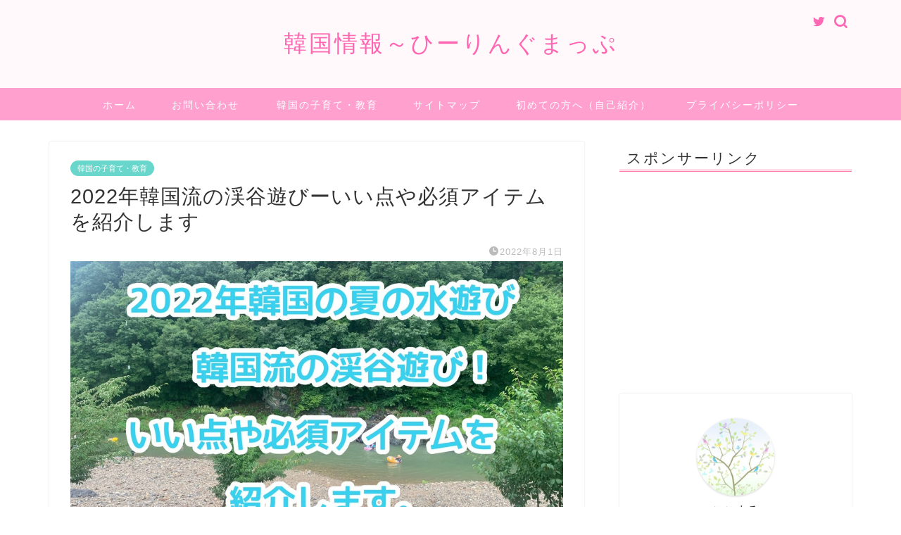

--- FILE ---
content_type: text/html; charset=UTF-8
request_url: https://rainbowtree-healingmap.com/parenting-education/summer-of-2022-play-with-water/
body_size: 26830
content:
<!DOCTYPE html><html lang="ja"><head prefix="og: http://ogp.me/ns# fb: http://ogp.me/ns/fb# article: http://ogp.me/ns/article#"><meta charset="utf-8"><meta http-equiv="X-UA-Compatible" content="IE=edge"><meta name="viewport" content="width=device-width, initial-scale=1"><meta property="og:type" content="blog"><meta property="og:title" content="2022年韓国流の渓谷遊びーいい点や必須アイテムを紹介します実録韓国の子育て・教育ひーりんぐまっぷ～韓国現地よりお届け"><meta property="og:url" content="https://rainbowtree-healingmap.com/parenting-education/summer-of-2022-play-with-water/"><meta property="og:description" content="今回は韓国の夏の遊び方の一つでもある韓国流の渓谷遊びについて紹介します。今年初めて渓谷に行って来ました。子供が生まれてから毎年恒例になった夏の渓谷日帰り旅行！10年通い続けたベテランが必須アイテムを公開します。"><meta property="og:image" content="https://rainbowtree-healingmap.com/wp-content/uploads/2022/08/KakaoTalk_20220801_001845399.jpg"><meta property="og:site_name" content="ひーりんぐまっぷ～韓国現地よりお届け"><meta property="fb:admins" content=""><meta name="twitter:card" content="summary"><meta name="twitter:site" content="＠Jewelstarcoco1"><meta name="description" itemprop="description" content="今回は韓国の夏の遊び方の一つでもある韓国流の渓谷遊びについて紹介します。今年初めて渓谷に行って来ました。子供が生まれてから毎年恒例になった夏の渓谷日帰り旅行！10年通い続けたベテランが必須アイテムを公開します。" ><meta name="keywords" itemprop="keywords" content="韓国の夏、韓国の渓谷遊び" ><link rel="stylesheet" media="print" onload="this.onload=null;this.media='all';" id="ao_optimized_gfonts" href="https://fonts.googleapis.com/css?family=Quicksand&amp;display=swap"><link rel="shortcut icon" href="https://rainbowtree-healingmap.com/wp-content/themes/jin/favicon.ico"><meta name='robots' content='index, follow, max-image-preview:large, max-snippet:-1, max-video-preview:-1' /><title>2022年韓国流の渓谷遊びーいい点や必須アイテムを紹介します - ひーりんぐまっぷ～韓国現地よりお届け</title><link rel="canonical" href="https://rainbowtree-healingmap.com/parenting-education/summer-of-2022-play-with-water/" /><meta property="og:locale" content="ja_JP" /><meta property="og:type" content="article" /><meta property="og:title" content="2022年韓国流の渓谷遊びーいい点や必須アイテムを紹介します - ひーりんぐまっぷ～韓国現地よりお届け" /><meta property="og:description" content="韓国在住のここまるです。 2022年7月の最後の週末に渓谷に水遊びをしに行きました。 子どもが生まれて以来、夏になると家族や職場の集まり、仲のいい友人や知人たちと渓谷にいくのが恒例になりました。 韓国流の渓谷遊びに慣れて" /><meta property="og:url" content="https://rainbowtree-healingmap.com/parenting-education/summer-of-2022-play-with-water/" /><meta property="og:site_name" content="ひーりんぐまっぷ～韓国現地よりお届け" /><meta property="article:published_time" content="2022-07-31T15:21:42+00:00" /><meta property="article:modified_time" content="2022-08-03T02:22:30+00:00" /><meta property="og:image" content="https://rainbowtree-healingmap.com/wp-content/uploads/2022/08/KakaoTalk_20220801_001845399.jpg" /><meta property="og:image:width" content="1440" /><meta property="og:image:height" content="1081" /><meta property="og:image:type" content="image/jpeg" /><meta name="author" content="healingmap" /><meta name="twitter:card" content="summary_large_image" /><meta name="twitter:creator" content="@Jewelstarcoco1" /><meta name="twitter:label1" content="執筆者" /><meta name="twitter:data1" content="healingmap" /><meta name="twitter:label2" content="推定読み取り時間" /><meta name="twitter:data2" content="12分" /> <script type="application/ld+json" class="yoast-schema-graph">{"@context":"https://schema.org","@graph":[{"@type":"WebPage","@id":"https://rainbowtree-healingmap.com/parenting-education/summer-of-2022-play-with-water/","url":"https://rainbowtree-healingmap.com/parenting-education/summer-of-2022-play-with-water/","name":"2022年韓国流の渓谷遊びーいい点や必須アイテムを紹介します - ひーりんぐまっぷ～韓国現地よりお届け","isPartOf":{"@id":"https://rainbowtree-healingmap.com/#website"},"primaryImageOfPage":{"@id":"https://rainbowtree-healingmap.com/parenting-education/summer-of-2022-play-with-water/#primaryimage"},"image":{"@id":"https://rainbowtree-healingmap.com/parenting-education/summer-of-2022-play-with-water/#primaryimage"},"thumbnailUrl":"https://rainbowtree-healingmap.com/wp-content/uploads/2022/08/KakaoTalk_20220801_001845399.jpg","datePublished":"2022-07-31T15:21:42+00:00","dateModified":"2022-08-03T02:22:30+00:00","author":{"@id":"https://rainbowtree-healingmap.com/#/schema/person/c5e4c313e8796818a7cb3b570fff6ef7"},"breadcrumb":{"@id":"https://rainbowtree-healingmap.com/parenting-education/summer-of-2022-play-with-water/#breadcrumb"},"inLanguage":"ja","potentialAction":[{"@type":"ReadAction","target":["https://rainbowtree-healingmap.com/parenting-education/summer-of-2022-play-with-water/"]}]},{"@type":"ImageObject","inLanguage":"ja","@id":"https://rainbowtree-healingmap.com/parenting-education/summer-of-2022-play-with-water/#primaryimage","url":"https://rainbowtree-healingmap.com/wp-content/uploads/2022/08/KakaoTalk_20220801_001845399.jpg","contentUrl":"https://rainbowtree-healingmap.com/wp-content/uploads/2022/08/KakaoTalk_20220801_001845399.jpg","width":1440,"height":1081},{"@type":"BreadcrumbList","@id":"https://rainbowtree-healingmap.com/parenting-education/summer-of-2022-play-with-water/#breadcrumb","itemListElement":[{"@type":"ListItem","position":1,"name":"ホーム","item":"https://rainbowtree-healingmap.com/"},{"@type":"ListItem","position":2,"name":"2022年韓国流の渓谷遊びーいい点や必須アイテムを紹介します"}]},{"@type":"WebSite","@id":"https://rainbowtree-healingmap.com/#website","url":"https://rainbowtree-healingmap.com/","name":"ひーりんぐまっぷ～韓国現地よりお届け","description":"韓国旅行、韓国語、現地の生活情報をまとめて紹介♪","potentialAction":[{"@type":"SearchAction","target":{"@type":"EntryPoint","urlTemplate":"https://rainbowtree-healingmap.com/?s={search_term_string}"},"query-input":{"@type":"PropertyValueSpecification","valueRequired":true,"valueName":"search_term_string"}}],"inLanguage":"ja"},{"@type":"Person","@id":"https://rainbowtree-healingmap.com/#/schema/person/c5e4c313e8796818a7cb3b570fff6ef7","name":"healingmap","image":{"@type":"ImageObject","inLanguage":"ja","@id":"https://rainbowtree-healingmap.com/#/schema/person/image/","url":"https://secure.gravatar.com/avatar/a215b0270b94f5259345c0dde83ac16da3d291e4390eff719365b1139ea7d4dd?s=96&d=mm&r=g","contentUrl":"https://secure.gravatar.com/avatar/a215b0270b94f5259345c0dde83ac16da3d291e4390eff719365b1139ea7d4dd?s=96&d=mm&r=g","caption":"healingmap"},"sameAs":["https://x.com/@Jewelstarcoco1","Jewelstar勝手におすすめチャンネル"],"url":"https://rainbowtree-healingmap.com/author/healingmap/"}]}</script> <link rel='dns-prefetch' href='//webfonts.xserver.jp' /><link rel='dns-prefetch' href='//ajax.googleapis.com' /><link rel='dns-prefetch' href='//cdnjs.cloudflare.com' /><link rel='dns-prefetch' href='//use.fontawesome.com' /><link rel='dns-prefetch' href='//stats.wp.com' /><link href='https://fonts.gstatic.com' crossorigin='anonymous' rel='preconnect' /><link rel="alternate" type="application/rss+xml" title="ひーりんぐまっぷ～韓国現地よりお届け &raquo; フィード" href="https://rainbowtree-healingmap.com/feed/" /><link rel="alternate" type="application/rss+xml" title="ひーりんぐまっぷ～韓国現地よりお届け &raquo; コメントフィード" href="https://rainbowtree-healingmap.com/comments/feed/" /><link rel="alternate" type="application/rss+xml" title="ひーりんぐまっぷ～韓国現地よりお届け &raquo; 2022年韓国流の渓谷遊びーいい点や必須アイテムを紹介します のコメントのフィード" href="https://rainbowtree-healingmap.com/parenting-education/summer-of-2022-play-with-water/feed/" /><link rel="alternate" title="oEmbed (JSON)" type="application/json+oembed" href="https://rainbowtree-healingmap.com/wp-json/oembed/1.0/embed?url=https%3A%2F%2Frainbowtree-healingmap.com%2Fparenting-education%2Fsummer-of-2022-play-with-water%2F" /><link rel="alternate" title="oEmbed (XML)" type="text/xml+oembed" href="https://rainbowtree-healingmap.com/wp-json/oembed/1.0/embed?url=https%3A%2F%2Frainbowtree-healingmap.com%2Fparenting-education%2Fsummer-of-2022-play-with-water%2F&#038;format=xml" />  <script src="//www.googletagmanager.com/gtag/js?id=G-74TDX4KY35"  data-cfasync="false" data-wpfc-render="false" type="text/javascript" async></script> <script data-cfasync="false" data-wpfc-render="false" type="text/javascript">var mi_version = '9.9.0';
				var mi_track_user = true;
				var mi_no_track_reason = '';
								var MonsterInsightsDefaultLocations = {"page_location":"https:\/\/rainbowtree-healingmap.com\/parenting-education\/summer-of-2022-play-with-water\/"};
								if ( typeof MonsterInsightsPrivacyGuardFilter === 'function' ) {
					var MonsterInsightsLocations = (typeof MonsterInsightsExcludeQuery === 'object') ? MonsterInsightsPrivacyGuardFilter( MonsterInsightsExcludeQuery ) : MonsterInsightsPrivacyGuardFilter( MonsterInsightsDefaultLocations );
				} else {
					var MonsterInsightsLocations = (typeof MonsterInsightsExcludeQuery === 'object') ? MonsterInsightsExcludeQuery : MonsterInsightsDefaultLocations;
				}

								var disableStrs = [
										'ga-disable-G-74TDX4KY35',
									];

				/* Function to detect opted out users */
				function __gtagTrackerIsOptedOut() {
					for (var index = 0; index < disableStrs.length; index++) {
						if (document.cookie.indexOf(disableStrs[index] + '=true') > -1) {
							return true;
						}
					}

					return false;
				}

				/* Disable tracking if the opt-out cookie exists. */
				if (__gtagTrackerIsOptedOut()) {
					for (var index = 0; index < disableStrs.length; index++) {
						window[disableStrs[index]] = true;
					}
				}

				/* Opt-out function */
				function __gtagTrackerOptout() {
					for (var index = 0; index < disableStrs.length; index++) {
						document.cookie = disableStrs[index] + '=true; expires=Thu, 31 Dec 2099 23:59:59 UTC; path=/';
						window[disableStrs[index]] = true;
					}
				}

				if ('undefined' === typeof gaOptout) {
					function gaOptout() {
						__gtagTrackerOptout();
					}
				}
								window.dataLayer = window.dataLayer || [];

				window.MonsterInsightsDualTracker = {
					helpers: {},
					trackers: {},
				};
				if (mi_track_user) {
					function __gtagDataLayer() {
						dataLayer.push(arguments);
					}

					function __gtagTracker(type, name, parameters) {
						if (!parameters) {
							parameters = {};
						}

						if (parameters.send_to) {
							__gtagDataLayer.apply(null, arguments);
							return;
						}

						if (type === 'event') {
														parameters.send_to = monsterinsights_frontend.v4_id;
							var hookName = name;
							if (typeof parameters['event_category'] !== 'undefined') {
								hookName = parameters['event_category'] + ':' + name;
							}

							if (typeof MonsterInsightsDualTracker.trackers[hookName] !== 'undefined') {
								MonsterInsightsDualTracker.trackers[hookName](parameters);
							} else {
								__gtagDataLayer('event', name, parameters);
							}
							
						} else {
							__gtagDataLayer.apply(null, arguments);
						}
					}

					__gtagTracker('js', new Date());
					__gtagTracker('set', {
						'developer_id.dZGIzZG': true,
											});
					if ( MonsterInsightsLocations.page_location ) {
						__gtagTracker('set', MonsterInsightsLocations);
					}
										__gtagTracker('config', 'G-74TDX4KY35', {"forceSSL":"true","link_attribution":"true"} );
										window.gtag = __gtagTracker;										(function () {
						/* https://developers.google.com/analytics/devguides/collection/analyticsjs/ */
						/* ga and __gaTracker compatibility shim. */
						var noopfn = function () {
							return null;
						};
						var newtracker = function () {
							return new Tracker();
						};
						var Tracker = function () {
							return null;
						};
						var p = Tracker.prototype;
						p.get = noopfn;
						p.set = noopfn;
						p.send = function () {
							var args = Array.prototype.slice.call(arguments);
							args.unshift('send');
							__gaTracker.apply(null, args);
						};
						var __gaTracker = function () {
							var len = arguments.length;
							if (len === 0) {
								return;
							}
							var f = arguments[len - 1];
							if (typeof f !== 'object' || f === null || typeof f.hitCallback !== 'function') {
								if ('send' === arguments[0]) {
									var hitConverted, hitObject = false, action;
									if ('event' === arguments[1]) {
										if ('undefined' !== typeof arguments[3]) {
											hitObject = {
												'eventAction': arguments[3],
												'eventCategory': arguments[2],
												'eventLabel': arguments[4],
												'value': arguments[5] ? arguments[5] : 1,
											}
										}
									}
									if ('pageview' === arguments[1]) {
										if ('undefined' !== typeof arguments[2]) {
											hitObject = {
												'eventAction': 'page_view',
												'page_path': arguments[2],
											}
										}
									}
									if (typeof arguments[2] === 'object') {
										hitObject = arguments[2];
									}
									if (typeof arguments[5] === 'object') {
										Object.assign(hitObject, arguments[5]);
									}
									if ('undefined' !== typeof arguments[1].hitType) {
										hitObject = arguments[1];
										if ('pageview' === hitObject.hitType) {
											hitObject.eventAction = 'page_view';
										}
									}
									if (hitObject) {
										action = 'timing' === arguments[1].hitType ? 'timing_complete' : hitObject.eventAction;
										hitConverted = mapArgs(hitObject);
										__gtagTracker('event', action, hitConverted);
									}
								}
								return;
							}

							function mapArgs(args) {
								var arg, hit = {};
								var gaMap = {
									'eventCategory': 'event_category',
									'eventAction': 'event_action',
									'eventLabel': 'event_label',
									'eventValue': 'event_value',
									'nonInteraction': 'non_interaction',
									'timingCategory': 'event_category',
									'timingVar': 'name',
									'timingValue': 'value',
									'timingLabel': 'event_label',
									'page': 'page_path',
									'location': 'page_location',
									'title': 'page_title',
									'referrer' : 'page_referrer',
								};
								for (arg in args) {
																		if (!(!args.hasOwnProperty(arg) || !gaMap.hasOwnProperty(arg))) {
										hit[gaMap[arg]] = args[arg];
									} else {
										hit[arg] = args[arg];
									}
								}
								return hit;
							}

							try {
								f.hitCallback();
							} catch (ex) {
							}
						};
						__gaTracker.create = newtracker;
						__gaTracker.getByName = newtracker;
						__gaTracker.getAll = function () {
							return [];
						};
						__gaTracker.remove = noopfn;
						__gaTracker.loaded = true;
						window['__gaTracker'] = __gaTracker;
					})();
									} else {
										console.log("");
					(function () {
						function __gtagTracker() {
							return null;
						}

						window['__gtagTracker'] = __gtagTracker;
						window['gtag'] = __gtagTracker;
					})();
									}</script> 
 <!--noptimize--><script id="rainb-ready">
			window.advanced_ads_ready=function(e,a){a=a||"complete";var d=function(e){return"interactive"===a?"loading"!==e:"complete"===e};d(document.readyState)?e():document.addEventListener("readystatechange",(function(a){d(a.target.readyState)&&e()}),{once:"interactive"===a})},window.advanced_ads_ready_queue=window.advanced_ads_ready_queue||[];		</script>
		<!--/noptimize--><style id='wp-img-auto-sizes-contain-inline-css' type='text/css'>img:is([sizes=auto i],[sizes^="auto," i]){contain-intrinsic-size:3000px 1500px}
/*# sourceURL=wp-img-auto-sizes-contain-inline-css */</style><style id='wp-block-library-inline-css' type='text/css'>:root{--wp-block-synced-color:#7a00df;--wp-block-synced-color--rgb:122,0,223;--wp-bound-block-color:var(--wp-block-synced-color);--wp-editor-canvas-background:#ddd;--wp-admin-theme-color:#007cba;--wp-admin-theme-color--rgb:0,124,186;--wp-admin-theme-color-darker-10:#006ba1;--wp-admin-theme-color-darker-10--rgb:0,107,160.5;--wp-admin-theme-color-darker-20:#005a87;--wp-admin-theme-color-darker-20--rgb:0,90,135;--wp-admin-border-width-focus:2px}@media (min-resolution:192dpi){:root{--wp-admin-border-width-focus:1.5px}}.wp-element-button{cursor:pointer}:root .has-very-light-gray-background-color{background-color:#eee}:root .has-very-dark-gray-background-color{background-color:#313131}:root .has-very-light-gray-color{color:#eee}:root .has-very-dark-gray-color{color:#313131}:root .has-vivid-green-cyan-to-vivid-cyan-blue-gradient-background{background:linear-gradient(135deg,#00d084,#0693e3)}:root .has-purple-crush-gradient-background{background:linear-gradient(135deg,#34e2e4,#4721fb 50%,#ab1dfe)}:root .has-hazy-dawn-gradient-background{background:linear-gradient(135deg,#faaca8,#dad0ec)}:root .has-subdued-olive-gradient-background{background:linear-gradient(135deg,#fafae1,#67a671)}:root .has-atomic-cream-gradient-background{background:linear-gradient(135deg,#fdd79a,#004a59)}:root .has-nightshade-gradient-background{background:linear-gradient(135deg,#330968,#31cdcf)}:root .has-midnight-gradient-background{background:linear-gradient(135deg,#020381,#2874fc)}:root{--wp--preset--font-size--normal:16px;--wp--preset--font-size--huge:42px}.has-regular-font-size{font-size:1em}.has-larger-font-size{font-size:2.625em}.has-normal-font-size{font-size:var(--wp--preset--font-size--normal)}.has-huge-font-size{font-size:var(--wp--preset--font-size--huge)}.has-text-align-center{text-align:center}.has-text-align-left{text-align:left}.has-text-align-right{text-align:right}.has-fit-text{white-space:nowrap!important}#end-resizable-editor-section{display:none}.aligncenter{clear:both}.items-justified-left{justify-content:flex-start}.items-justified-center{justify-content:center}.items-justified-right{justify-content:flex-end}.items-justified-space-between{justify-content:space-between}.screen-reader-text{border:0;clip-path:inset(50%);height:1px;margin:-1px;overflow:hidden;padding:0;position:absolute;width:1px;word-wrap:normal!important}.screen-reader-text:focus{background-color:#ddd;clip-path:none;color:#444;display:block;font-size:1em;height:auto;left:5px;line-height:normal;padding:15px 23px 14px;text-decoration:none;top:5px;width:auto;z-index:100000}html :where(.has-border-color){border-style:solid}html :where([style*=border-top-color]){border-top-style:solid}html :where([style*=border-right-color]){border-right-style:solid}html :where([style*=border-bottom-color]){border-bottom-style:solid}html :where([style*=border-left-color]){border-left-style:solid}html :where([style*=border-width]){border-style:solid}html :where([style*=border-top-width]){border-top-style:solid}html :where([style*=border-right-width]){border-right-style:solid}html :where([style*=border-bottom-width]){border-bottom-style:solid}html :where([style*=border-left-width]){border-left-style:solid}html :where(img[class*=wp-image-]){height:auto;max-width:100%}:where(figure){margin:0 0 1em}html :where(.is-position-sticky){--wp-admin--admin-bar--position-offset:var(--wp-admin--admin-bar--height,0px)}@media screen and (max-width:600px){html :where(.is-position-sticky){--wp-admin--admin-bar--position-offset:0px}}

/*# sourceURL=wp-block-library-inline-css */</style><style id='global-styles-inline-css' type='text/css'>:root{--wp--preset--aspect-ratio--square: 1;--wp--preset--aspect-ratio--4-3: 4/3;--wp--preset--aspect-ratio--3-4: 3/4;--wp--preset--aspect-ratio--3-2: 3/2;--wp--preset--aspect-ratio--2-3: 2/3;--wp--preset--aspect-ratio--16-9: 16/9;--wp--preset--aspect-ratio--9-16: 9/16;--wp--preset--color--black: #000000;--wp--preset--color--cyan-bluish-gray: #abb8c3;--wp--preset--color--white: #ffffff;--wp--preset--color--pale-pink: #f78da7;--wp--preset--color--vivid-red: #cf2e2e;--wp--preset--color--luminous-vivid-orange: #ff6900;--wp--preset--color--luminous-vivid-amber: #fcb900;--wp--preset--color--light-green-cyan: #7bdcb5;--wp--preset--color--vivid-green-cyan: #00d084;--wp--preset--color--pale-cyan-blue: #8ed1fc;--wp--preset--color--vivid-cyan-blue: #0693e3;--wp--preset--color--vivid-purple: #9b51e0;--wp--preset--gradient--vivid-cyan-blue-to-vivid-purple: linear-gradient(135deg,rgb(6,147,227) 0%,rgb(155,81,224) 100%);--wp--preset--gradient--light-green-cyan-to-vivid-green-cyan: linear-gradient(135deg,rgb(122,220,180) 0%,rgb(0,208,130) 100%);--wp--preset--gradient--luminous-vivid-amber-to-luminous-vivid-orange: linear-gradient(135deg,rgb(252,185,0) 0%,rgb(255,105,0) 100%);--wp--preset--gradient--luminous-vivid-orange-to-vivid-red: linear-gradient(135deg,rgb(255,105,0) 0%,rgb(207,46,46) 100%);--wp--preset--gradient--very-light-gray-to-cyan-bluish-gray: linear-gradient(135deg,rgb(238,238,238) 0%,rgb(169,184,195) 100%);--wp--preset--gradient--cool-to-warm-spectrum: linear-gradient(135deg,rgb(74,234,220) 0%,rgb(151,120,209) 20%,rgb(207,42,186) 40%,rgb(238,44,130) 60%,rgb(251,105,98) 80%,rgb(254,248,76) 100%);--wp--preset--gradient--blush-light-purple: linear-gradient(135deg,rgb(255,206,236) 0%,rgb(152,150,240) 100%);--wp--preset--gradient--blush-bordeaux: linear-gradient(135deg,rgb(254,205,165) 0%,rgb(254,45,45) 50%,rgb(107,0,62) 100%);--wp--preset--gradient--luminous-dusk: linear-gradient(135deg,rgb(255,203,112) 0%,rgb(199,81,192) 50%,rgb(65,88,208) 100%);--wp--preset--gradient--pale-ocean: linear-gradient(135deg,rgb(255,245,203) 0%,rgb(182,227,212) 50%,rgb(51,167,181) 100%);--wp--preset--gradient--electric-grass: linear-gradient(135deg,rgb(202,248,128) 0%,rgb(113,206,126) 100%);--wp--preset--gradient--midnight: linear-gradient(135deg,rgb(2,3,129) 0%,rgb(40,116,252) 100%);--wp--preset--font-size--small: 13px;--wp--preset--font-size--medium: 20px;--wp--preset--font-size--large: 36px;--wp--preset--font-size--x-large: 42px;--wp--preset--spacing--20: 0.44rem;--wp--preset--spacing--30: 0.67rem;--wp--preset--spacing--40: 1rem;--wp--preset--spacing--50: 1.5rem;--wp--preset--spacing--60: 2.25rem;--wp--preset--spacing--70: 3.38rem;--wp--preset--spacing--80: 5.06rem;--wp--preset--shadow--natural: 6px 6px 9px rgba(0, 0, 0, 0.2);--wp--preset--shadow--deep: 12px 12px 50px rgba(0, 0, 0, 0.4);--wp--preset--shadow--sharp: 6px 6px 0px rgba(0, 0, 0, 0.2);--wp--preset--shadow--outlined: 6px 6px 0px -3px rgb(255, 255, 255), 6px 6px rgb(0, 0, 0);--wp--preset--shadow--crisp: 6px 6px 0px rgb(0, 0, 0);}:where(.is-layout-flex){gap: 0.5em;}:where(.is-layout-grid){gap: 0.5em;}body .is-layout-flex{display: flex;}.is-layout-flex{flex-wrap: wrap;align-items: center;}.is-layout-flex > :is(*, div){margin: 0;}body .is-layout-grid{display: grid;}.is-layout-grid > :is(*, div){margin: 0;}:where(.wp-block-columns.is-layout-flex){gap: 2em;}:where(.wp-block-columns.is-layout-grid){gap: 2em;}:where(.wp-block-post-template.is-layout-flex){gap: 1.25em;}:where(.wp-block-post-template.is-layout-grid){gap: 1.25em;}.has-black-color{color: var(--wp--preset--color--black) !important;}.has-cyan-bluish-gray-color{color: var(--wp--preset--color--cyan-bluish-gray) !important;}.has-white-color{color: var(--wp--preset--color--white) !important;}.has-pale-pink-color{color: var(--wp--preset--color--pale-pink) !important;}.has-vivid-red-color{color: var(--wp--preset--color--vivid-red) !important;}.has-luminous-vivid-orange-color{color: var(--wp--preset--color--luminous-vivid-orange) !important;}.has-luminous-vivid-amber-color{color: var(--wp--preset--color--luminous-vivid-amber) !important;}.has-light-green-cyan-color{color: var(--wp--preset--color--light-green-cyan) !important;}.has-vivid-green-cyan-color{color: var(--wp--preset--color--vivid-green-cyan) !important;}.has-pale-cyan-blue-color{color: var(--wp--preset--color--pale-cyan-blue) !important;}.has-vivid-cyan-blue-color{color: var(--wp--preset--color--vivid-cyan-blue) !important;}.has-vivid-purple-color{color: var(--wp--preset--color--vivid-purple) !important;}.has-black-background-color{background-color: var(--wp--preset--color--black) !important;}.has-cyan-bluish-gray-background-color{background-color: var(--wp--preset--color--cyan-bluish-gray) !important;}.has-white-background-color{background-color: var(--wp--preset--color--white) !important;}.has-pale-pink-background-color{background-color: var(--wp--preset--color--pale-pink) !important;}.has-vivid-red-background-color{background-color: var(--wp--preset--color--vivid-red) !important;}.has-luminous-vivid-orange-background-color{background-color: var(--wp--preset--color--luminous-vivid-orange) !important;}.has-luminous-vivid-amber-background-color{background-color: var(--wp--preset--color--luminous-vivid-amber) !important;}.has-light-green-cyan-background-color{background-color: var(--wp--preset--color--light-green-cyan) !important;}.has-vivid-green-cyan-background-color{background-color: var(--wp--preset--color--vivid-green-cyan) !important;}.has-pale-cyan-blue-background-color{background-color: var(--wp--preset--color--pale-cyan-blue) !important;}.has-vivid-cyan-blue-background-color{background-color: var(--wp--preset--color--vivid-cyan-blue) !important;}.has-vivid-purple-background-color{background-color: var(--wp--preset--color--vivid-purple) !important;}.has-black-border-color{border-color: var(--wp--preset--color--black) !important;}.has-cyan-bluish-gray-border-color{border-color: var(--wp--preset--color--cyan-bluish-gray) !important;}.has-white-border-color{border-color: var(--wp--preset--color--white) !important;}.has-pale-pink-border-color{border-color: var(--wp--preset--color--pale-pink) !important;}.has-vivid-red-border-color{border-color: var(--wp--preset--color--vivid-red) !important;}.has-luminous-vivid-orange-border-color{border-color: var(--wp--preset--color--luminous-vivid-orange) !important;}.has-luminous-vivid-amber-border-color{border-color: var(--wp--preset--color--luminous-vivid-amber) !important;}.has-light-green-cyan-border-color{border-color: var(--wp--preset--color--light-green-cyan) !important;}.has-vivid-green-cyan-border-color{border-color: var(--wp--preset--color--vivid-green-cyan) !important;}.has-pale-cyan-blue-border-color{border-color: var(--wp--preset--color--pale-cyan-blue) !important;}.has-vivid-cyan-blue-border-color{border-color: var(--wp--preset--color--vivid-cyan-blue) !important;}.has-vivid-purple-border-color{border-color: var(--wp--preset--color--vivid-purple) !important;}.has-vivid-cyan-blue-to-vivid-purple-gradient-background{background: var(--wp--preset--gradient--vivid-cyan-blue-to-vivid-purple) !important;}.has-light-green-cyan-to-vivid-green-cyan-gradient-background{background: var(--wp--preset--gradient--light-green-cyan-to-vivid-green-cyan) !important;}.has-luminous-vivid-amber-to-luminous-vivid-orange-gradient-background{background: var(--wp--preset--gradient--luminous-vivid-amber-to-luminous-vivid-orange) !important;}.has-luminous-vivid-orange-to-vivid-red-gradient-background{background: var(--wp--preset--gradient--luminous-vivid-orange-to-vivid-red) !important;}.has-very-light-gray-to-cyan-bluish-gray-gradient-background{background: var(--wp--preset--gradient--very-light-gray-to-cyan-bluish-gray) !important;}.has-cool-to-warm-spectrum-gradient-background{background: var(--wp--preset--gradient--cool-to-warm-spectrum) !important;}.has-blush-light-purple-gradient-background{background: var(--wp--preset--gradient--blush-light-purple) !important;}.has-blush-bordeaux-gradient-background{background: var(--wp--preset--gradient--blush-bordeaux) !important;}.has-luminous-dusk-gradient-background{background: var(--wp--preset--gradient--luminous-dusk) !important;}.has-pale-ocean-gradient-background{background: var(--wp--preset--gradient--pale-ocean) !important;}.has-electric-grass-gradient-background{background: var(--wp--preset--gradient--electric-grass) !important;}.has-midnight-gradient-background{background: var(--wp--preset--gradient--midnight) !important;}.has-small-font-size{font-size: var(--wp--preset--font-size--small) !important;}.has-medium-font-size{font-size: var(--wp--preset--font-size--medium) !important;}.has-large-font-size{font-size: var(--wp--preset--font-size--large) !important;}.has-x-large-font-size{font-size: var(--wp--preset--font-size--x-large) !important;}
/*# sourceURL=global-styles-inline-css */</style><style id='classic-theme-styles-inline-css' type='text/css'>/*! This file is auto-generated */
.wp-block-button__link{color:#fff;background-color:#32373c;border-radius:9999px;box-shadow:none;text-decoration:none;padding:calc(.667em + 2px) calc(1.333em + 2px);font-size:1.125em}.wp-block-file__button{background:#32373c;color:#fff;text-decoration:none}
/*# sourceURL=/wp-includes/css/classic-themes.min.css */</style><link rel='stylesheet' id='contact-form-7-css' href='https://rainbowtree-healingmap.com/wp-content/cache/autoptimize/css/autoptimize_single_64ac31699f5326cb3c76122498b76f66.css?ver=6.1.2' type='text/css' media='all' /><link rel='stylesheet' id='toc-screen-css' href='https://rainbowtree-healingmap.com/wp-content/plugins/table-of-contents-plus/screen.min.css?ver=2411.1' type='text/css' media='all' /><link rel='stylesheet' id='parent-style-css' href='https://rainbowtree-healingmap.com/wp-content/cache/autoptimize/css/autoptimize_single_9bace77d2d0bd22220b77aa1fc71446e.css?ver=6.9' type='text/css' media='all' /><link rel='stylesheet' id='theme-style-css' href='https://rainbowtree-healingmap.com/wp-content/themes/jin-child/style.css?ver=6.9' type='text/css' media='all' /><link rel='stylesheet' id='fontawesome-style-css' href='https://use.fontawesome.com/releases/v5.6.3/css/all.css?ver=6.9' type='text/css' media='all' /><link rel='stylesheet' id='swiper-style-css' href='https://cdnjs.cloudflare.com/ajax/libs/Swiper/4.0.7/css/swiper.min.css?ver=6.9' type='text/css' media='all' /> <script defer type="text/javascript" src="https://ajax.googleapis.com/ajax/libs/jquery/1.12.4/jquery.min.js?ver=6.9" id="jquery-js"></script> <script defer type="text/javascript" src="//webfonts.xserver.jp/js/xserverv3.js?fadein=0&amp;ver=2.0.8" id="typesquare_std-js"></script> <script defer type="text/javascript" src="https://rainbowtree-healingmap.com/wp-content/plugins/google-analytics-for-wordpress/assets/js/frontend-gtag.min.js?ver=9.9.0" id="monsterinsights-frontend-script-js" data-wp-strategy="async"></script> <script data-cfasync="false" data-wpfc-render="false" type="text/javascript" id='monsterinsights-frontend-script-js-extra'>var monsterinsights_frontend = {"js_events_tracking":"true","download_extensions":"doc,pdf,ppt,zip,xls,docx,pptx,xlsx","inbound_paths":"[{\"path\":\"\\\/go\\\/\",\"label\":\"affiliate\"},{\"path\":\"\\\/recommend\\\/\",\"label\":\"affiliate\"}]","home_url":"https:\/\/rainbowtree-healingmap.com","hash_tracking":"false","v4_id":"G-74TDX4KY35"};</script> <link rel="https://api.w.org/" href="https://rainbowtree-healingmap.com/wp-json/" /><link rel="alternate" title="JSON" type="application/json" href="https://rainbowtree-healingmap.com/wp-json/wp/v2/posts/5697" /><link rel='shortlink' href='https://rainbowtree-healingmap.com/?p=5697' /> <script defer src="[data-uri]"></script><script defer type="text/javascript" src="//aml.valuecommerce.com/vcdal.js"></script> <meta name="p:domain_verify" content="c2156aaa27ded0eb1cd071610b8bd372"/><style>img#wpstats{display:none}</style><style type="text/css">#wrapper{
							background-color: #ffffff;
				background-image: url();
					}
		.related-entry-headline-text span:before,
		#comment-title span:before,
		#reply-title span:before{
			background-color: #ff7aa6;
			border-color: #ff7aa6!important;
		}
		
		#breadcrumb:after,
		#page-top a{	
			background-color: #ff8ec6;
		}
				footer{
			background-color: #ff8ec6;
		}
		.footer-inner a,
		#copyright,
		#copyright-center{
			border-color: #fff!important;
			color: #fff!important;
		}
		#footer-widget-area
		{
			border-color: #fff!important;
		}
				.page-top-footer a{
			color: #ff8ec6!important;
		}
				#breadcrumb ul li,
		#breadcrumb ul li a{
			color: #ff8ec6!important;
		}
		
		body,
		a,
		a:link,
		a:visited,
		.my-profile,
		.widgettitle,
		.tabBtn-mag label{
			color: #333333;
		}
		a:hover{
			color: #53bcb5;
		}
						.widget_nav_menu ul > li > a:before,
		.widget_categories ul > li > a:before,
		.widget_pages ul > li > a:before,
		.widget_recent_entries ul > li > a:before,
		.widget_archive ul > li > a:before,
		.widget_archive form:after,
		.widget_categories form:after,
		.widget_nav_menu ul > li > ul.sub-menu > li > a:before,
		.widget_categories ul > li > .children > li > a:before,
		.widget_pages ul > li > .children > li > a:before,
		.widget_nav_menu ul > li > ul.sub-menu > li > ul.sub-menu li > a:before,
		.widget_categories ul > li > .children > li > .children li > a:before,
		.widget_pages ul > li > .children > li > .children li > a:before{
			color: #ff7aa6;
		}
		.widget_nav_menu ul .sub-menu .sub-menu li a:before{
			background-color: #333333!important;
		}
		footer .footer-widget,
		footer .footer-widget a,
		footer .footer-widget ul li,
		.footer-widget.widget_nav_menu ul > li > a:before,
		.footer-widget.widget_categories ul > li > a:before,
		.footer-widget.widget_recent_entries ul > li > a:before,
		.footer-widget.widget_pages ul > li > a:before,
		.footer-widget.widget_archive ul > li > a:before,
		footer .widget_tag_cloud .tagcloud a:before{
			color: #fff!important;
			border-color: #fff!important;
		}
		footer .footer-widget .widgettitle{
			color: #fff!important;
			border-color: #68d6cb!important;
		}
		footer .widget_nav_menu ul .children .children li a:before,
		footer .widget_categories ul .children .children li a:before,
		footer .widget_nav_menu ul .sub-menu .sub-menu li a:before{
			background-color: #fff!important;
		}
		#drawernav a:hover,
		.post-list-title,
		#prev-next p,
		#toc_container .toc_list li a{
			color: #333333!important;
		}
		
		#header-box{
			background-color: #fff9fb;
		}
						@media (min-width: 768px) {
		#header-box .header-box10-bg:before,
		#header-box .header-box11-bg:before{
			border-radius: 2px;
		}
		}
										@media (min-width: 768px) {
			.top-image-meta{
				margin-top: calc(0px - 30px);
			}
		}
		@media (min-width: 1200px) {
			.top-image-meta{
				margin-top: calc(0px);
			}
		}
				.pickup-contents:before{
			background-color: #fff9fb!important;
		}
		
		.main-image-text{
			color: #555;
		}
		.main-image-text-sub{
			color: #555;
		}
		
				@media (min-width: 481px) {
			#site-info{
				padding-top: 40px!important;
				padding-bottom: 40px!important;
			}
		}
		
		#site-info span a{
			color: #ff66b2!important;
		}
		
				#headmenu .headsns .line a svg{
			fill: #ff69b4!important;
		}
		#headmenu .headsns a,
		#headmenu{
			color: #ff69b4!important;
			border-color:#ff69b4!important;
		}
						.profile-follow .line-sns a svg{
			fill: #ff7aa6!important;
		}
		.profile-follow .line-sns a:hover svg{
			fill: #68d6cb!important;
		}
		.profile-follow a{
			color: #ff7aa6!important;
			border-color:#ff7aa6!important;
		}
		.profile-follow a:hover,
		#headmenu .headsns a:hover{
			color:#68d6cb!important;
			border-color:#68d6cb!important;
		}
				.search-box:hover{
			color:#68d6cb!important;
			border-color:#68d6cb!important;
		}
				#header #headmenu .headsns .line a:hover svg{
			fill:#68d6cb!important;
		}
		.cps-icon-bar,
		#navtoggle:checked + .sp-menu-open .cps-icon-bar{
			background-color: #ff66b2;
		}
		#nav-container{
			background-color: #ffa0cf;
		}
		.menu-box .menu-item svg{
			fill:#ffffff;
		}
		#drawernav ul.menu-box > li > a,
		#drawernav2 ul.menu-box > li > a,
		#drawernav3 ul.menu-box > li > a,
		#drawernav4 ul.menu-box > li > a,
		#drawernav5 ul.menu-box > li > a,
		#drawernav ul.menu-box > li.menu-item-has-children:after,
		#drawernav2 ul.menu-box > li.menu-item-has-children:after,
		#drawernav3 ul.menu-box > li.menu-item-has-children:after,
		#drawernav4 ul.menu-box > li.menu-item-has-children:after,
		#drawernav5 ul.menu-box > li.menu-item-has-children:after{
			color: #ffffff!important;
		}
		#drawernav ul.menu-box li a,
		#drawernav2 ul.menu-box li a,
		#drawernav3 ul.menu-box li a,
		#drawernav4 ul.menu-box li a,
		#drawernav5 ul.menu-box li a{
			font-size: 14px!important;
		}
		#drawernav3 ul.menu-box > li{
			color: #333333!important;
		}
		#drawernav4 .menu-box > .menu-item > a:after,
		#drawernav3 .menu-box > .menu-item > a:after,
		#drawernav .menu-box > .menu-item > a:after{
			background-color: #ffffff!important;
		}
		#drawernav2 .menu-box > .menu-item:hover,
		#drawernav5 .menu-box > .menu-item:hover{
			border-top-color: #ff7aa6!important;
		}
				.cps-info-bar a{
			background-color: #ffcd44!important;
		}
				@media (min-width: 768px) {
			.post-list-mag .post-list-item:not(:nth-child(2n)){
				margin-right: 2.6%;
			}
		}
				@media (min-width: 768px) {
			#tab-1:checked ~ .tabBtn-mag li [for="tab-1"]:after,
			#tab-2:checked ~ .tabBtn-mag li [for="tab-2"]:after,
			#tab-3:checked ~ .tabBtn-mag li [for="tab-3"]:after,
			#tab-4:checked ~ .tabBtn-mag li [for="tab-4"]:after{
				border-top-color: #ff7aa6!important;
			}
			.tabBtn-mag label{
				border-bottom-color: #ff7aa6!important;
			}
		}
		#tab-1:checked ~ .tabBtn-mag li [for="tab-1"],
		#tab-2:checked ~ .tabBtn-mag li [for="tab-2"],
		#tab-3:checked ~ .tabBtn-mag li [for="tab-3"],
		#tab-4:checked ~ .tabBtn-mag li [for="tab-4"],
		#prev-next a.next:after,
		#prev-next a.prev:after,
		.more-cat-button a:hover span:before{
			background-color: #ff7aa6!important;
		}
		

		.swiper-slide .post-list-cat,
		.post-list-mag .post-list-cat,
		.post-list-mag3col .post-list-cat,
		.post-list-mag-sp1col .post-list-cat,
		.swiper-pagination-bullet-active,
		.pickup-cat,
		.post-list .post-list-cat,
		#breadcrumb .bcHome a:hover span:before,
		.popular-item:nth-child(1) .pop-num,
		.popular-item:nth-child(2) .pop-num,
		.popular-item:nth-child(3) .pop-num{
			background-color: #68d6cb!important;
		}
		.sidebar-btn a,
		.profile-sns-menu{
			background-color: #68d6cb!important;
		}
		.sp-sns-menu a,
		.pickup-contents-box a:hover .pickup-title{
			border-color: #ff7aa6!important;
			color: #ff7aa6!important;
		}
				.pro-line svg{
			fill: #ff7aa6!important;
		}
		.cps-post-cat a,
		.meta-cat,
		.popular-cat{
			background-color: #68d6cb!important;
			border-color: #68d6cb!important;
		}
		.tagicon,
		.tag-box a,
		#toc_container .toc_list > li,
		#toc_container .toc_title{
			color: #ff7aa6!important;
		}
		.widget_tag_cloud a::before{
			color: #333333!important;
		}
		.tag-box a,
		#toc_container:before{
			border-color: #ff7aa6!important;
		}
		.cps-post-cat a:hover{
			color: #53bcb5!important;
		}
		.pagination li:not([class*="current"]) a:hover,
		.widget_tag_cloud a:hover{
			background-color: #ff7aa6!important;
		}
		.pagination li:not([class*="current"]) a:hover{
			opacity: 0.5!important;
		}
		.pagination li.current a{
			background-color: #ff7aa6!important;
			border-color: #ff7aa6!important;
		}
		.nextpage a:hover span {
			color: #ff7aa6!important;
			border-color: #ff7aa6!important;
		}
		.cta-content:before{
			background-color: #ffffff!important;
		}
		.cta-text,
		.info-title{
			color: #877179!important;
		}
		#footer-widget-area.footer_style1 .widgettitle{
			border-color: #68d6cb!important;
		}
		.sidebar_style1 .widgettitle,
		.sidebar_style5 .widgettitle{
			border-color: #ff7aa6!important;
		}
		.sidebar_style2 .widgettitle,
		.sidebar_style4 .widgettitle,
		.sidebar_style6 .widgettitle,
		#home-bottom-widget .widgettitle,
		#home-top-widget .widgettitle,
		#post-bottom-widget .widgettitle,
		#post-top-widget .widgettitle{
			background-color: #ff7aa6!important;
		}
		#home-bottom-widget .widget_search .search-box input[type="submit"],
		#home-top-widget .widget_search .search-box input[type="submit"],
		#post-bottom-widget .widget_search .search-box input[type="submit"],
		#post-top-widget .widget_search .search-box input[type="submit"]{
			background-color: #68d6cb!important;
		}
		
		.tn-logo-size{
			font-size: 240%!important;
		}
		@media (min-width: 481px) {
		.tn-logo-size img{
			width: calc(240%*0.5)!important;
		}
		}
		@media (min-width: 768px) {
		.tn-logo-size img{
			width: calc(240%*2.2)!important;
		}
		}
		@media (min-width: 1200px) {
		.tn-logo-size img{
			width: 240%!important;
		}
		}
		.sp-logo-size{
			font-size: 120%!important;
		}
		.sp-logo-size img{
			width: 120%!important;
		}
				.cps-post-main ul > li:before,
		.cps-post-main ol > li:before{
			background-color: #68d6cb!important;
		}
		.profile-card .profile-title{
			background-color: #ff7aa6!important;
		}
		.profile-card{
			border-color: #ff7aa6!important;
		}
		.cps-post-main a{
			color:#53bcb5;
		}
		.cps-post-main .marker{
			background: -webkit-linear-gradient( transparent 80%, #c9efef 0% ) ;
			background: linear-gradient( transparent 80%, #c9efef 0% ) ;
		}
		.cps-post-main .marker2{
			background: -webkit-linear-gradient( transparent 60%, #a9eaf2 0% ) ;
			background: linear-gradient( transparent 60%, #a9eaf2 0% ) ;
		}
		.cps-post-main .jic-sc{
			color:#e9546b;
		}
		
		
		.simple-box1{
			border-color:#68d6cb!important;
		}
		.simple-box2{
			border-color:#f2bf7d!important;
		}
		.simple-box3{
			border-color:#68d6cb!important;
		}
		.simple-box4{
			border-color:#7badd8!important;
		}
		.simple-box4:before{
			background-color: #7badd8;
		}
		.simple-box5{
			border-color:#e896c7!important;
		}
		.simple-box5:before{
			background-color: #e896c7;
		}
		.simple-box6{
			background-color:#fffdef!important;
		}
		.simple-box7{
			border-color:#def1f9!important;
		}
		.simple-box7:before{
			background-color:#def1f9!important;
		}
		.simple-box8{
			border-color:#96ddc1!important;
		}
		.simple-box8:before{
			background-color:#96ddc1!important;
		}
		.simple-box9:before{
			background-color:#e1c0e8!important;
		}
				.simple-box9:after{
			border-color:#e1c0e8 #e1c0e8 #fff #fff!important;
		}
				
		.kaisetsu-box1:before,
		.kaisetsu-box1-title{
			background-color:#ffb49e!important;
		}
		.kaisetsu-box2{
			border-color:#68d6cb!important;
		}
		.kaisetsu-box2-title{
			background-color:#68d6cb!important;
		}
		.kaisetsu-box4{
			border-color:#ea91a9!important;
		}
		.kaisetsu-box4-title{
			background-color:#ea91a9!important;
		}
		.kaisetsu-box5:before{
			background-color:#57b3ba!important;
		}
		.kaisetsu-box5-title{
			background-color:#57b3ba!important;
		}
		
		.concept-box1{
			border-color:#85db8f!important;
		}
		.concept-box1:after{
			background-color:#85db8f!important;
		}
		.concept-box1:before{
			content:"ポイント"!important;
			color:#85db8f!important;
		}
		.concept-box2{
			border-color:#f7cf6a!important;
		}
		.concept-box2:after{
			background-color:#f7cf6a!important;
		}
		.concept-box2:before{
			content:"注意点"!important;
			color:#f7cf6a!important;
		}
		.concept-box3{
			border-color:#86cee8!important;
		}
		.concept-box3:after{
			background-color:#86cee8!important;
		}
		.concept-box3:before{
			content:"良い例"!important;
			color:#86cee8!important;
		}
		.concept-box4{
			border-color:#ed8989!important;
		}
		.concept-box4:after{
			background-color:#ed8989!important;
		}
		.concept-box4:before{
			content:"悪い例"!important;
			color:#ed8989!important;
		}
		.concept-box5{
			border-color:#9e9e9e!important;
		}
		.concept-box5:after{
			background-color:#9e9e9e!important;
		}
		.concept-box5:before{
			content:"参考"!important;
			color:#9e9e9e!important;
		}
		.concept-box6{
			border-color:#8eaced!important;
		}
		.concept-box6:after{
			background-color:#8eaced!important;
		}
		.concept-box6:before{
			content:"メモ"!important;
			color:#8eaced!important;
		}
		
		.innerlink-box1,
		.blog-card{
			border-color:#68d6cb!important;
		}
		.innerlink-box1-title{
			background-color:#68d6cb!important;
			border-color:#68d6cb!important;
		}
		.innerlink-box1:before,
		.blog-card-hl-box{
			background-color:#68d6cb!important;
		}
				
		.jin-ac-box01-title::after{
			color: #ff7aa6;
		}
		
		.color-button01 a,
		.color-button01 a:hover,
		.color-button01:before{
			background-color: #ff69b4!important;
		}
		.top-image-btn-color a,
		.top-image-btn-color a:hover,
		.top-image-btn-color:before{
			background-color: #ffcd44!important;
		}
		.color-button02 a,
		.color-button02 a:hover,
		.color-button02:before{
			background-color: #68d6cb!important;
		}
		
		.color-button01-big a,
		.color-button01-big a:hover,
		.color-button01-big:before{
			background-color: #68d6cb!important;
		}
		.color-button01-big a,
		.color-button01-big:before{
			border-radius: 5px!important;
		}
		.color-button01-big a{
			padding-top: 20px!important;
			padding-bottom: 20px!important;
		}
		
		.color-button02-big a,
		.color-button02-big a:hover,
		.color-button02-big:before{
			background-color: #ffca89!important;
		}
		.color-button02-big a,
		.color-button02-big:before{
			border-radius: 40px!important;
		}
		.color-button02-big a{
			padding-top: 20px!important;
			padding-bottom: 20px!important;
		}
				.color-button01-big{
			width: 75%!important;
		}
		.color-button02-big{
			width: 75%!important;
		}
				
		
					.top-image-btn-color:before,
			.color-button01:before,
			.color-button02:before,
			.color-button01-big:before,
			.color-button02-big:before{
				bottom: -1px;
				left: -1px;
				width: 100%;
				height: 100%;
				border-radius: 6px;
				box-shadow: 0px 1px 5px 0px rgba(0, 0, 0, 0.25);
				-webkit-transition: all .4s;
				transition: all .4s;
			}
			.top-image-btn-color a:hover,
			.color-button01 a:hover,
			.color-button02 a:hover,
			.color-button01-big a:hover,
			.color-button02-big a:hover{
				-webkit-transform: translateY(2px);
				transform: translateY(2px);
				-webkit-filter: brightness(0.95);
				 filter: brightness(0.95);
			}
			.top-image-btn-color:hover:before,
			.color-button01:hover:before,
			.color-button02:hover:before,
			.color-button01-big:hover:before,
			.color-button02-big:hover:before{
				-webkit-transform: translateY(2px);
				transform: translateY(2px);
				box-shadow: none!important;
			}
				
		.h2-style01 h2,
		.h2-style02 h2:before,
		.h2-style03 h2,
		.h2-style04 h2:before,
		.h2-style05 h2,
		.h2-style07 h2:before,
		.h2-style07 h2:after,
		.h3-style03 h3:before,
		.h3-style02 h3:before,
		.h3-style05 h3:before,
		.h3-style07 h3:before,
		.h2-style08 h2:after,
		.h2-style10 h2:before,
		.h2-style10 h2:after,
		.h3-style02 h3:after,
		.h4-style02 h4:before{
			background-color: #ff7aa6!important;
		}
		.h3-style01 h3,
		.h3-style04 h3,
		.h3-style05 h3,
		.h3-style06 h3,
		.h4-style01 h4,
		.h2-style02 h2,
		.h2-style08 h2,
		.h2-style08 h2:before,
		.h2-style09 h2,
		.h4-style03 h4{
			border-color: #ff7aa6!important;
		}
		.h2-style05 h2:before{
			border-top-color: #ff7aa6!important;
		}
		.h2-style06 h2:before,
		.sidebar_style3 .widgettitle:after{
			background-image: linear-gradient(
				-45deg,
				transparent 25%,
				#ff7aa6 25%,
				#ff7aa6 50%,
				transparent 50%,
				transparent 75%,
				#ff7aa6 75%,
				#ff7aa6			);
		}
				.jin-h2-icons.h2-style02 h2 .jic:before,
		.jin-h2-icons.h2-style04 h2 .jic:before,
		.jin-h2-icons.h2-style06 h2 .jic:before,
		.jin-h2-icons.h2-style07 h2 .jic:before,
		.jin-h2-icons.h2-style08 h2 .jic:before,
		.jin-h2-icons.h2-style09 h2 .jic:before,
		.jin-h2-icons.h2-style10 h2 .jic:before,
		.jin-h3-icons.h3-style01 h3 .jic:before,
		.jin-h3-icons.h3-style02 h3 .jic:before,
		.jin-h3-icons.h3-style03 h3 .jic:before,
		.jin-h3-icons.h3-style04 h3 .jic:before,
		.jin-h3-icons.h3-style05 h3 .jic:before,
		.jin-h3-icons.h3-style06 h3 .jic:before,
		.jin-h3-icons.h3-style07 h3 .jic:before,
		.jin-h4-icons.h4-style01 h4 .jic:before,
		.jin-h4-icons.h4-style02 h4 .jic:before,
		.jin-h4-icons.h4-style03 h4 .jic:before,
		.jin-h4-icons.h4-style04 h4 .jic:before{
			color:#ff7aa6;
		}
		
		@media all and (-ms-high-contrast:none){
			*::-ms-backdrop, .color-button01:before,
			.color-button02:before,
			.color-button01-big:before,
			.color-button02-big:before{
				background-color: #595857!important;
			}
		}
		
		.jin-lp-h2 h2,
		.jin-lp-h2 h2{
			background-color: transparent!important;
			border-color: transparent!important;
			color: #333333!important;
		}
		.jincolumn-h3style2{
			border-color:#ff7aa6!important;
		}
		.jinlph2-style1 h2:first-letter{
			color:#ff7aa6!important;
		}
		.jinlph2-style2 h2,
		.jinlph2-style3 h2{
			border-color:#ff7aa6!important;
		}
		.jin-photo-title .jin-fusen1-down,
		.jin-photo-title .jin-fusen1-even,
		.jin-photo-title .jin-fusen1-up{
			border-left-color:#ff7aa6;
		}
		.jin-photo-title .jin-fusen2,
		.jin-photo-title .jin-fusen3{
			background-color:#ff7aa6;
		}
		.jin-photo-title .jin-fusen2:before,
		.jin-photo-title .jin-fusen3:before {
			border-top-color: #ff7aa6;
		}
		.has-huge-font-size{
			font-size:42px!important;
		}
		.has-large-font-size{
			font-size:36px!important;
		}
		.has-medium-font-size{
			font-size:20px!important;
		}
		.has-normal-font-size{
			font-size:16px!important;
		}
		.has-small-font-size{
			font-size:13px!important;
		}</style><noscript><style>.lazyload[data-src]{display:none !important;}</style></noscript><style>.lazyload{background-image:none !important;}.lazyload:before{background-image:none !important;}</style><style type="text/css">.broken_link, a.broken_link {
	text-decoration: line-through;
}</style><script  async src="https://pagead2.googlesyndication.com/pagead/js/adsbygoogle.js?client=ca-pub-6537408831390522" crossorigin="anonymous"></script> <style type="text/css" id="wp-custom-css">.proflink a{
	display:block;
	text-align:center;
	padding:7px 10px;
	background:#ff7fa1;/*カラーは変更*/
	width:50%;
	margin:0 auto;
	margin-top:20px;
	border-radius:20px;
	border:3px double #fff;
	font-size:0.65rem;
	color:#fff;
}
.proflink a:hover{
		opacity:0.75;
}</style>
 <script async src="https://pagead2.googlesyndication.com/pagead/js/adsbygoogle.js?client=ca-pub-6537408831390522"
     crossorigin="anonymous"></script>  <script defer src="https://www.googletagmanager.com/gtag/js?id=G-74TDX4KY35"></script> <script defer src="[data-uri]"></script> <meta name="google-site-verification" content="-J9K8gD20BSnRi19t33WGlsC5NCnTscrbi3dWh2H8o8" /></head><body data-rsssl=1 class="wp-singular post-template-default single single-post postid-5697 single-format-standard wp-theme-jin wp-child-theme-jin-child" id="nofont-style"><div id="wrapper"><div id="scroll-content" class="animate"><div id="header-box" class="tn_on header-box animate"><div id="header" class="header-type2 header animate"><div id="site-info" class="ef"> <span class="tn-logo-size"><a href='https://rainbowtree-healingmap.com/' title='ひーりんぐまっぷ～韓国現地よりお届け' rel='home'>韓国情報～ひーりんぐまっぷ</a></span></div><div id="headmenu"> <span class="headsns tn_sns_on"> <span class="twitter"><a href="https://x.com/Jewelstarcoco1"><i class="jic-type jin-ifont-twitter" aria-hidden="true"></i></a></span> </span> <span class="headsearch tn_search_on"><form class="search-box" role="search" method="get" id="searchform" action="https://rainbowtree-healingmap.com/"> <input type="search" placeholder="" class="text search-text" value="" name="s" id="s"> <input type="submit" id="searchsubmit" value="&#xe931;"></form> </span></div></div></div><div id="nav-container" class="header-style3-animate animate"><div id="drawernav" class="ef"><nav class="fixed-content"><ul class="menu-box"><li class="menu-item menu-item-type-custom menu-item-object-custom menu-item-home menu-item-1532"><a href="https://rainbowtree-healingmap.com/">ホーム</a></li><li class="menu-item menu-item-type-post_type menu-item-object-page menu-item-1533"><a href="https://rainbowtree-healingmap.com/otoiawase/">お問い合わせ</a></li><li class="menu-item menu-item-type-taxonomy menu-item-object-category current-post-ancestor current-menu-parent current-post-parent menu-item-1545"><a href="https://rainbowtree-healingmap.com/category/parenting-education/"><span><i class="世界の中でも教育大国と言われる韓国の子育て・教育について経験をもとに紹介していきます。「子供を育てやすい？」「韓国人は子供好きって聞いたけど本当？」「子供は勉強ばかりでかわいそう。」いろいろ質問されることも多いですが、今いる環境をプラスに変えたい私は育児でも最大限にいい点にフォーカスしています。" aria-hidden="true"></i></span>韓国の子育て・教育</a></li><li class="menu-item menu-item-type-post_type menu-item-object-page menu-item-1535"><a href="https://rainbowtree-healingmap.com/sitemaps/">サイトマップ</a></li><li class="menu-item menu-item-type-post_type menu-item-object-page menu-item-1536"><a href="https://rainbowtree-healingmap.com/profile/">初めての方へ（自己紹介）</a></li><li class="menu-item menu-item-type-post_type menu-item-object-page menu-item-privacy-policy menu-item-247"><a rel="privacy-policy" href="https://rainbowtree-healingmap.com/privacy-policy/">プライバシーポリシー</a></li></ul></nav></div></div><div class="clearfix"></div><div id="contents"><main id="main-contents" class="main-contents article_style1 animate" itemprop="mainContentOfPage"><section class="cps-post-box hentry"><article class="cps-post"><header class="cps-post-header"> <span class="cps-post-cat category-parenting-education" itemprop="keywords"><a href="https://rainbowtree-healingmap.com/category/parenting-education/" style="background-color:!important;">韓国の子育て・教育</a></span><h1 class="cps-post-title entry-title" itemprop="headline">2022年韓国流の渓谷遊びーいい点や必須アイテムを紹介します</h1><div class="cps-post-meta vcard"> <span class="writer fn" itemprop="author" itemscope itemtype="https://schema.org/Person"><span itemprop="name">healingmap</span></span> <span class="cps-post-date-box"> <span class="cps-post-date"><i class="jic jin-ifont-watch" aria-hidden="true"></i>&nbsp;<time class="entry-date date published updated" datetime="2022-08-01T00:21:42+09:00">2022年8月1日</time></span> </span></div></header><div class="cps-post-thumb" itemscope itemtype="https://schema.org/ImageObject"> <img src="[data-uri]" class="attachment-large_size size-large_size wp-post-image lazyload" alt="" width ="700" height ="393" decoding="async" fetchpriority="high"   data-src="https://rainbowtree-healingmap.com/wp-content/uploads/2022/08/KakaoTalk_20220801_001845399-1280x720.jpg" data-srcset="https://rainbowtree-healingmap.com/wp-content/uploads/2022/08/KakaoTalk_20220801_001845399-1280x720.jpg 1280w, https://rainbowtree-healingmap.com/wp-content/uploads/2022/08/KakaoTalk_20220801_001845399-320x180.jpg 320w, https://rainbowtree-healingmap.com/wp-content/uploads/2022/08/KakaoTalk_20220801_001845399-640x360.jpg 640w, https://rainbowtree-healingmap.com/wp-content/uploads/2022/08/KakaoTalk_20220801_001845399-1280x720.jpg 856w" data-sizes="auto" data-eio-rwidth="1280" data-eio-rheight="720" /><noscript><img src="https://rainbowtree-healingmap.com/wp-content/uploads/2022/08/KakaoTalk_20220801_001845399-1280x720.jpg" class="attachment-large_size size-large_size wp-post-image" alt="" width ="700" height ="393" decoding="async" fetchpriority="high" srcset="https://rainbowtree-healingmap.com/wp-content/uploads/2022/08/KakaoTalk_20220801_001845399-1280x720.jpg 1280w, https://rainbowtree-healingmap.com/wp-content/uploads/2022/08/KakaoTalk_20220801_001845399-320x180.jpg 320w, https://rainbowtree-healingmap.com/wp-content/uploads/2022/08/KakaoTalk_20220801_001845399-640x360.jpg 640w, https://rainbowtree-healingmap.com/wp-content/uploads/2022/08/KakaoTalk_20220801_001845399-1280x720.jpg 856w" sizes="(max-width: 1280px) 100vw, 1280px" data-eio="l" /></noscript></div><div class="cps-post-main-box"><div class="cps-post-main    h2-style02 h3-style01 h4-style01 entry-content l-size l-size-sp" itemprop="articleBody"><div class="clearfix"></div><div class="sponsor-top"></div><section class="ad-single ad-top"><div class="center-rectangle"> <script async src="https://pagead2.googlesyndication.com/pagead/js/adsbygoogle.js?client=ca-pub-6537408831390522"
     crossorigin="anonymous"></script>  <ins class="adsbygoogle"
 style="display:block"
 data-ad-client="ca-pub-6537408831390522"
 data-ad-slot="7811627862"
 data-ad-format="auto"
 data-full-width-responsive="true"></ins> <script>(adsbygoogle = window.adsbygoogle || []).push({});</script> </div></section><p><script async src="https://pagead2.googlesyndication.com/pagead/js/adsbygoogle.js?client=ca-pub-6537408831390522" crossorigin="anonymous"></script><br /> <br /> <ins class="adsbygoogle" style="display: block;" data-ad-client="ca-pub-6537408831390522" data-ad-slot="3795947617" data-ad-format="auto" data-full-width-responsive="true"></ins><br /> <script>(adsbygoogle = window.adsbygoogle || []).push({});</script><br /> 韓国在住のここまるです。</p><p>2022年7月の最後の週末に渓谷に水遊びをしに行きました。</p><p>子どもが生まれて以来、夏になると家族や職場の集まり、仲のいい友人や知人たちと渓谷にいくのが恒例になりました。</p><p><strong>韓国流の渓谷遊び</strong>に慣れてしまうと、遠くに行かずに避暑が気軽に楽しめるので助かります。</p><p>今年の夏も猛暑が続くなか、数年ぶりに！アパート内、公園の噴水台が解禁となり待ちの足こちで水遊びを楽しむ子供たちの声が響きわたってます。</p><p>『韓国の夏の水遊び』については、こちらの記事も良かったらどうぞ。<br /> <a href="https://rainbowtree-healingmap.com/parenting-education/kankoku-natsuyasumi/">韓国の子どもは水遊びが大好き！人気水遊びスポットを４つ紹介</a></p><p>今回は、夏の暑さを吹っ飛ばす意味を込めて、『渓谷遊びを<strong>10年経験した私が韓国流の渓谷遊びの特徴やメリットそして必須アイテム』</strong>を紹介したいと思います。<br /> <script async src="https://pagead2.googlesyndication.com/pagead/js/adsbygoogle.js?client=ca-pub-6537408831390522" crossorigin="anonymous"></script><br /> <br /> <ins class="adsbygoogle" style="display: block;" data-ad-client="ca-pub-6537408831390522" data-ad-slot="3795947617" data-ad-format="auto" data-full-width-responsive="true"></ins><br /> <script>(adsbygoogle = window.adsbygoogle || []).push({});</script></p><div class="sponsor-h2-center"></div><div class="ad-single-h2"><script async src="https://pagead2.googlesyndication.com/pagead/js/adsbygoogle.js?client=ca-pub-6537408831390522"
     crossorigin="anonymous"></script>  <ins class="adsbygoogle"
 style="display:block"
 data-ad-client="ca-pub-6537408831390522"
 data-ad-slot="7811627862"
 data-ad-format="auto"
 data-full-width-responsive="true"></ins> <script>(adsbygoogle = window.adsbygoogle || []).push({});</script></div><h2>2022年韓国の水遊びー韓国流の渓谷遊びとは？！</h2><p>7月最後の週末・・家族で久しぶりに渓谷に水遊びに行ってきました。</p><p>雨がポツリポツリと降る朝。</p><p>山を越え渓谷へ。</p> <noscript><img decoding="async" class="alignnone wp-image-5710" src="https://rainbowtree-healingmap.com/wp-content/uploads/2022/07/KakaoTalk_20220731_231055625-300x225.jpg" alt="" width="411" height="308" /></noscript><img decoding="async" class="lazyload alignnone wp-image-5710" src='data:image/svg+xml,%3Csvg%20xmlns=%22http://www.w3.org/2000/svg%22%20viewBox=%220%200%20411%20308%22%3E%3C/svg%3E' data-src="https://rainbowtree-healingmap.com/wp-content/uploads/2022/07/KakaoTalk_20220731_231055625-300x225.jpg" alt="" width="411" height="308" /><p>韓国流の渓谷遊びというのは、ただ川で遊ぶだけではありません。</p><p>川遊びと併用しプールでも遊びます。</p><p>ネットで地域の渓谷を検索すると宿泊施設や飲食販売をしている施設がたくさんあるので、気に入ったところに電話をし、事前に予約を入れます。</p> <noscript><img decoding="async" class="alignnone wp-image-5703" src="https://rainbowtree-healingmap.com/wp-content/uploads/2022/07/KakaoTalk_20220731_124743143-300x225.jpg" alt="" width="410" height="308" /></noscript><img decoding="async" class="lazyload alignnone wp-image-5703" src='data:image/svg+xml,%3Csvg%20xmlns=%22http://www.w3.org/2000/svg%22%20viewBox=%220%200%20410%20308%22%3E%3C/svg%3E' data-src="https://rainbowtree-healingmap.com/wp-content/uploads/2022/07/KakaoTalk_20220731_124743143-300x225.jpg" alt="" width="410" height="308" /><p>混んでない時期は、予約は不要ですが、今の時期は事前予約をしないと当日は席がほぼありません。</p><p>あらかじめ予約をし、평상(<b>ピョンサン</b>平床）を借りそこで1日過ごします。</p><p><strong>キャンプと違い、準備物も少なめ。</strong></p><p><span style="background-color: #ffff99;">大自然に囲まれた場所で平床を借り屋根の下（扇風機が設置してある所が多い）で、涼しく過ごします。</span></p><p>今回行った施設では、平床の上にある机（↓）は、数量限定で早い者勝ちでした。（無料）</p><p>平床（4人用）の料金は、1日あたり5万ウォン程度（5000円）</p> <noscript><img decoding="async" class="alignnone wp-image-5704" src="https://rainbowtree-healingmap.com/wp-content/uploads/2022/07/KakaoTalk_20220731_124743969-300x225.jpg" alt="" width="403" height="302" /></noscript><img decoding="async" class="lazyload alignnone wp-image-5704" src='data:image/svg+xml,%3Csvg%20xmlns=%22http://www.w3.org/2000/svg%22%20viewBox=%220%200%20403%20302%22%3E%3C/svg%3E' data-src="https://rainbowtree-healingmap.com/wp-content/uploads/2022/07/KakaoTalk_20220731_124743969-300x225.jpg" alt="" width="403" height="302" /><p>平床を借りると、<br /> その施設の売店、<br /> トイレ、シャワー、<br /> 食器などを洗う場所が無料で使用できます。</p><p>食事の注文ができる施設も多いので、<br /> 手ぶらで来て楽しむこともできますが、たいていの人は食べ物を準備して来ます。</p><p>持ち込み自由！</p> <noscript><img decoding="async" class="alignnone wp-image-5701" src="https://rainbowtree-healingmap.com/wp-content/uploads/2022/07/KakaoTalk_20220731_124741860-300x225.jpg" alt="" width="409" height="307" /></noscript><img decoding="async" class="lazyload alignnone wp-image-5701" src='data:image/svg+xml,%3Csvg%20xmlns=%22http://www.w3.org/2000/svg%22%20viewBox=%220%200%20409%20307%22%3E%3C/svg%3E' data-src="https://rainbowtree-healingmap.com/wp-content/uploads/2022/07/KakaoTalk_20220731_124741860-300x225.jpg" alt="" width="409" height="307" /><p>我が家の場合は、あちこちの渓谷に通い要領を得ているので、<br /> 以下のものを事前に準備します。</p><p>画像の左上から順番に↓</p><p>①お肉を焼くプレート、はさみとトング<br /> ②ガスコンロ<br /> ③水、川遊び用のプラステックの入れ物<br /> ④ミニテント<br /> ⑤コーヒー<br /> ⑥キムチ<br /> ⑦お皿を洗って乾かすかご<br /> ⑧ラーメン、鍋、<br /> ⑨お肉<br /> ⑩お菓子</p> <noscript><img decoding="async" class="alignnone wp-image-5709" src="https://rainbowtree-healingmap.com/wp-content/uploads/2022/07/20220315_211718-1-300x300.jpg" alt="" width="413" height="413" /></noscript><img decoding="async" class="lazyload alignnone wp-image-5709" src='data:image/svg+xml,%3Csvg%20xmlns=%22http://www.w3.org/2000/svg%22%20viewBox=%220%200%20413%20413%22%3E%3C/svg%3E' data-src="https://rainbowtree-healingmap.com/wp-content/uploads/2022/07/20220315_211718-1-300x300.jpg" alt="" width="413" height="413" /><p>それ以外に、水遊びをするので水着、タオル、ゴーグル、ウォーターガン、浮き輪も持参！</p><p>浮き輪などは有料で借りれますが、家にあるものは持って行きます。</p> <noscript><img decoding="async" class="alignnone wp-image-5707" src="https://rainbowtree-healingmap.com/wp-content/uploads/2022/07/KakaoTalk_20220731_124748175-300x225.jpg" alt="" width="452" height="339" /></noscript><img decoding="async" class="lazyload alignnone wp-image-5707" src='data:image/svg+xml,%3Csvg%20xmlns=%22http://www.w3.org/2000/svg%22%20viewBox=%220%200%20452%20339%22%3E%3C/svg%3E' data-src="https://rainbowtree-healingmap.com/wp-content/uploads/2022/07/KakaoTalk_20220731_124748175-300x225.jpg" alt="" width="452" height="339" /><p>子どもたちは見える場所で水遊びをするので大人は心配なく寛げます。</p><p>日がげ下のプールで、子ども達は自由に遊び、<br /> 時々川に行き、タニシや魚を捕まえて遊びます。</p> <noscript><img decoding="async" class="alignnone wp-image-5708" src="https://rainbowtree-healingmap.com/wp-content/uploads/2022/07/KakaoTalk_20220731_124928978-247x300.jpg" alt="" width="466" height="566" /></noscript><img decoding="async" class="lazyload alignnone wp-image-5708" src='data:image/svg+xml,%3Csvg%20xmlns=%22http://www.w3.org/2000/svg%22%20viewBox=%220%200%20466%20566%22%3E%3C/svg%3E' data-src="https://rainbowtree-healingmap.com/wp-content/uploads/2022/07/KakaoTalk_20220731_124928978-247x300.jpg" alt="" width="466" height="566" /><p>現在、世界的に新型コロナ感染が増加傾向ですが・・・<br /> <strong>韓国の渓谷ではマスクをしている人は誰一人いませんでした。</strong></p><p>今回行った場所では、午後にはプールの中がいっぱいになるほど子供がいましたが、マスクをしている子はゼロ。（汗）</p><p>韓国ではコロナが蔓延していても、厳しい規制がないためか渓谷ではコロナがすでに終息したような雰囲気。</p><p><strong>しかも水遊びをする子供たちの声は山に響き渡りにぎわっていました。</strong></p><p><strong>にぎわうと言う表現よりも「うるさい」のですが誰も何も言いません。</strong></p><p>大人たちも平床でビールを飲んだり、お肉を焼き食べて大賑わいなのですから・・。</p><p>グループで来ているご家族が多いので、解放感に溢れ大きな声でおしゃべりをしながら好きな物を食べ、飲み宴会をしているかのような雰囲気です。</p><p>私たちは静かな方だと思っていますが、<br /> <strong>周りが賑やかなので、自然と会話の声が大きくなります。</strong></p><p>私たちは朝10時前に着いて、自分たちの好きな場所を確保したのですが同じころに到着したグループが私の平床のそばで炭火に火を起して肉を焼き始めました。</p><p>煙がモクモク上がっているかと思いきや、あっという間にあたりが煙だらけになってすごい状態に・・。</p><p>お店の人が来て、「周りの人に迷惑をかけない場所でやるように！」と注意を受けていました。</p> <noscript><img decoding="async" class="alignnone wp-image-5711" src="https://rainbowtree-healingmap.com/wp-content/uploads/2022/07/KakaoTalk_20220731_231055936-300x225.jpg" alt="" width="507" height="380" /></noscript><img decoding="async" class="lazyload alignnone wp-image-5711" src='data:image/svg+xml,%3Csvg%20xmlns=%22http://www.w3.org/2000/svg%22%20viewBox=%220%200%20507%20380%22%3E%3C/svg%3E' data-src="https://rainbowtree-healingmap.com/wp-content/uploads/2022/07/KakaoTalk_20220731_231055936-300x225.jpg" alt="" width="507" height="380" /><p>融通が利き、「なんでもあり」なのが韓国流の渓谷だと感じます。</p> <noscript><img decoding="async" class="alignnone wp-image-5712" src="https://rainbowtree-healingmap.com/wp-content/uploads/2022/07/KakaoTalk_20220731_231053837-225x300.jpg" alt="" width="512" height="683" /></noscript><img decoding="async" class="lazyload alignnone wp-image-5712" src='data:image/svg+xml,%3Csvg%20xmlns=%22http://www.w3.org/2000/svg%22%20viewBox=%220%200%20512%20683%22%3E%3C/svg%3E' data-src="https://rainbowtree-healingmap.com/wp-content/uploads/2022/07/KakaoTalk_20220731_231053837-225x300.jpg" alt="" width="512" height="683" /><p>天井には扇風機がまわり、平床ごとにコンセントがあるので炊飯器を持ってきてご飯を炊いているチームもいました。</p> <noscript><img decoding="async" class="alignnone wp-image-5713" src="https://rainbowtree-healingmap.com/wp-content/uploads/2022/07/KakaoTalk_20220731_231054764-300x225.jpg" alt="" width="515" height="386" /></noscript><img decoding="async" class="lazyload alignnone wp-image-5713" src='data:image/svg+xml,%3Csvg%20xmlns=%22http://www.w3.org/2000/svg%22%20viewBox=%220%200%20515%20386%22%3E%3C/svg%3E' data-src="https://rainbowtree-healingmap.com/wp-content/uploads/2022/07/KakaoTalk_20220731_231054764-300x225.jpg" alt="" width="515" height="386" /><p>石の階段を降りるとすぐ川なので、そこで足を入れながら涼みます。</p> <noscript><img decoding="async" class="alignnone wp-image-5714" src="https://rainbowtree-healingmap.com/wp-content/uploads/2022/07/KakaoTalk_20220731_231054410-300x225.jpg" alt="" width="525" height="394" /></noscript><img decoding="async" class="lazyload alignnone wp-image-5714" src='data:image/svg+xml,%3Csvg%20xmlns=%22http://www.w3.org/2000/svg%22%20viewBox=%220%200%20525%20394%22%3E%3C/svg%3E' data-src="https://rainbowtree-healingmap.com/wp-content/uploads/2022/07/KakaoTalk_20220731_231054410-300x225.jpg" alt="" width="525" height="394" /><p>昼ごはんは、買ってきたサンギョプサルを焼いて食べます。</p><p>玉ねぎ、エリンギも切って準備していきました。</p><p>洗ったサンチュと、朝炊いたご飯と一緒にお肉をモリモリ食べて</p><p>子ども達は午後も水遊びを楽しみます。</p><p>今回はアスパラをバターで焼いて食べましたが大成功でした！</p><p>大自然の中で食べるお肉は最高においしいですよ。</p> <noscript><img decoding="async" class="alignnone wp-image-5729" src="https://rainbowtree-healingmap.com/wp-content/uploads/2022/08/KakaoTalk_20220801_231411048-228x300.jpg" alt="" width="525" height="691" /></noscript><img decoding="async" class="lazyload alignnone wp-image-5729" src='data:image/svg+xml,%3Csvg%20xmlns=%22http://www.w3.org/2000/svg%22%20viewBox=%220%200%20525%20691%22%3E%3C/svg%3E' data-src="https://rainbowtree-healingmap.com/wp-content/uploads/2022/08/KakaoTalk_20220801_231411048-228x300.jpg" alt="" width="525" height="691" /><p>渓谷遊びは、ホカンス（ホテルのバカンス）とは違い、<br /> 野性的で無法地帯のような雰囲気が漂いながらも<br /> 店主が秩序をコントロールしながら、<br /> 赤ちゃんから大人までが一緒に楽しめる場所です。</p> <noscript><img decoding="async" class="alignnone wp-image-5715" src="https://rainbowtree-healingmap.com/wp-content/uploads/2022/07/KakaoTalk_20220731_232849427-300x225.jpg" alt="" width="528" height="396" /></noscript><img decoding="async" class="lazyload alignnone wp-image-5715" src='data:image/svg+xml,%3Csvg%20xmlns=%22http://www.w3.org/2000/svg%22%20viewBox=%220%200%20528%20396%22%3E%3C/svg%3E' data-src="https://rainbowtree-healingmap.com/wp-content/uploads/2022/07/KakaoTalk_20220731_232849427-300x225.jpg" alt="" width="528" height="396" /><p>うちの子は私がちょうどクッキーを食べているときに、<br /> 川から戻って来ました。</p><p>そして「川で小石やタニシを見つけた！」<br /> と自慢げに石を並べて解説をしたと思ったら、すぐにまた川に戻って小さい魚を釣るのだと言ってどこかへ走って行ってしまいました。</p> <noscript><img decoding="async" class="alignnone wp-image-5716" src="https://rainbowtree-healingmap.com/wp-content/uploads/2022/07/KakaoTalk_20220731_232628273-225x300.jpg" alt="" width="305" height="407" /></noscript><img decoding="async" class="lazyload alignnone wp-image-5716" src='data:image/svg+xml,%3Csvg%20xmlns=%22http://www.w3.org/2000/svg%22%20viewBox=%220%200%20305%20407%22%3E%3C/svg%3E' data-src="https://rainbowtree-healingmap.com/wp-content/uploads/2022/07/KakaoTalk_20220731_232628273-225x300.jpg" alt="" width="305" height="407" /><p>タニシをとるのも、だいぶ慣れました。</p> <noscript><img decoding="async" class="alignnone wp-image-5717" src="https://rainbowtree-healingmap.com/wp-content/uploads/2022/07/KakaoTalk_20220731_233443624-225x300.jpg" alt="" width="309" height="412" /></noscript><img decoding="async" class="lazyload alignnone wp-image-5717" src='data:image/svg+xml,%3Csvg%20xmlns=%22http://www.w3.org/2000/svg%22%20viewBox=%220%200%20309%20412%22%3E%3C/svg%3E' data-src="https://rainbowtree-healingmap.com/wp-content/uploads/2022/07/KakaoTalk_20220731_233443624-225x300.jpg" alt="" width="309" height="412" /><p>私は氷が解けそうになるコーヒーを飲みながら、主人とおしゃべりをしたり本を読み、時間を気にせず過ごしました。</p> <noscript><img decoding="async" class="alignnone wp-image-5718" src="https://rainbowtree-healingmap.com/wp-content/uploads/2022/07/KakaoTalk_20220731_233443911-225x300.jpg" alt="" width="308" height="411" /></noscript><img decoding="async" class="lazyload alignnone wp-image-5718" src='data:image/svg+xml,%3Csvg%20xmlns=%22http://www.w3.org/2000/svg%22%20viewBox=%220%200%20308%20411%22%3E%3C/svg%3E' data-src="https://rainbowtree-healingmap.com/wp-content/uploads/2022/07/KakaoTalk_20220731_233443911-225x300.jpg" alt="" width="308" height="411" /><p>渓谷で1日過ごすときは、<br /> 小さいテントがあると気兼ねなく昼寝ができるので必ず持って行ってくつろぎます。</p><p>今回は昼寝をせずに、<br /> おしゃべりばかりしていましたがうちの子が赤ちゃんの時に買ったカーズのテントは今でもかなり重宝しています。</p> <noscript><img decoding="async" class="alignnone wp-image-5719" src="https://rainbowtree-healingmap.com/wp-content/uploads/2022/07/KakaoTalk_20220731_233444178-300x300.jpg" alt="" width="317" height="317" /></noscript><img decoding="async" class="lazyload alignnone wp-image-5719" src='data:image/svg+xml,%3Csvg%20xmlns=%22http://www.w3.org/2000/svg%22%20viewBox=%220%200%20317%20317%22%3E%3C/svg%3E' data-src="https://rainbowtree-healingmap.com/wp-content/uploads/2022/07/KakaoTalk_20220731_233444178-300x300.jpg" alt="" width="317" height="317" /><p>ちなみに、渓谷で遊ぶ方法はこれだけではありません。</p><p>もっと優雅に静かに過ごしたい場合は、小さい規模の場所を選びプライベート感覚を楽しむことも可能です。</p><p>その都度、過ごし方に合わせた場所を選ぶのがおススメです！</p><p><script async src="https://pagead2.googlesyndication.com/pagead/js/adsbygoogle.js?client=ca-pub-6537408831390522" crossorigin="anonymous"></script><br /> <br /> <ins class="adsbygoogle" style="display: block;" data-ad-client="ca-pub-6537408831390522" data-ad-slot="2291294251" data-ad-format="auto" data-full-width-responsive="true"></ins><br /> <script>(adsbygoogle = window.adsbygoogle || []).push({});</script></p><h2>最後に</h2><p>10年前の夏、主人の友人8人の家族たちと一緒に行った渓谷日帰り旅行！</p><p>昔、みんなで行った渓谷での水遊びの写真を主人が昨晩見せてくれました。</p><p>「あれからすでに10年もたったなんて・・」</p><p><strong>スマホのアルバムに入った写真をめくりながら、<br /> 10年がこんなに早くすぎるものなのかと不思議な感覚になりました。</strong></p><p>水に浮きながら気持ちよく寝てしまった赤ちゃんだったうちの子が、今や背も私を超え親の手を借りずに水遊びに夢中になっているのですから・・・。</p><p>子どもが成長した分、私たちが年とるわけだとしんみりしました。</p><p>今回は、韓国流の渓谷遊びを紹介しましたがいかがでしたか？</p><p>暑い夏・・身近で涼しく遊ぶ方法がたくさんあるといいですよね。</p><p>子どもは水遊びが大好きですが、大人も子ども心を取り戻すなら、一緒に水遊びするのがおススメです。</p><p>8月も健康と安全に気をつけて、心も体も涼しく過ごせますように・・。</p><p>最後まで読んでいただきありがとうございました。</p><div class="rainb-_2-2" id="rainb-3147426467"><script async src="//pagead2.googlesyndication.com/pagead/js/adsbygoogle.js?client=ca-pub-6537408831390522" crossorigin="anonymous"></script><ins class="adsbygoogle" style="display:block;" data-ad-client="ca-pub-6537408831390522" 
data-ad-slot="9051797274" 
data-ad-format="auto"></ins> <script>(adsbygoogle = window.adsbygoogle || []).push({});</script> </div><div class="clearfix"></div><div class="adarea-box"><section class="ad-single"><div class="left-rectangle"><div class="sponsor-center"></div> <script async src="https://pagead2.googlesyndication.com/pagead/js/adsbygoogle.js?client=ca-pub-6537408831390522"
     crossorigin="anonymous"></script>  <ins class="adsbygoogle"
 style="display:block"
 data-ad-client="ca-pub-6537408831390522"
 data-ad-slot="7811627862"
 data-ad-format="auto"
 data-full-width-responsive="true"></ins> <script>(adsbygoogle = window.adsbygoogle || []).push({});</script> </div><div class="right-rectangle"><div class="sponsor-center"></div> <script async src="https://pagead2.googlesyndication.com/pagead/js/adsbygoogle.js?client=ca-pub-6537408831390522"
     crossorigin="anonymous"></script>  <ins class="adsbygoogle"
 style="display:block"
 data-ad-client="ca-pub-6537408831390522"
 data-ad-slot="7811627862"
 data-ad-format="auto"
 data-full-width-responsive="true"></ins> <script>(adsbygoogle = window.adsbygoogle || []).push({});</script> </div><div class="clearfix"></div></section></div><div class="related-ad-unit-area"><script async src="https://pagead2.googlesyndication.com/pagead/js/adsbygoogle.js?client=ca-pub-6537408831390522"
     crossorigin="anonymous"></script> <ins class="adsbygoogle"
 style="display:block"
 data-ad-format="autorelaxed"
 data-ad-client="ca-pub-6537408831390522"
 data-ad-slot="3106096093"></ins> <script>(adsbygoogle = window.adsbygoogle || []).push({});</script></div></div></div></article></section><div class="toppost-list-box-simple"><section class="related-entry-section toppost-list-box-inner"><div class="related-entry-headline"><div class="related-entry-headline-text ef"><span class="fa-headline"><i class="jic jin-ifont-post" aria-hidden="true"></i>RELATED POST</span></div></div><div class="post-list-mag3col-slide related-slide"><div class="swiper-container2"><ul class="swiper-wrapper"><li class="swiper-slide"><article class="post-list-item" itemscope itemtype="https://schema.org/BlogPosting"> <a class="post-list-link" rel="bookmark" href="https://rainbowtree-healingmap.com/parenting-education/kankoku-ikuji/" itemprop='mainEntityOfPage'><div class="post-list-inner"><div class="post-list-thumb" itemprop="image" itemscope itemtype="https://schema.org/ImageObject"> <noscript><img src="https://rainbowtree-healingmap.com/wp-content/uploads/2021/10/韓国の保育園と幼稚園の感想-640x360.jpg" class="attachment-small_size size-small_size wp-post-image" alt="" width ="235" height ="132" decoding="async" /></noscript><img src='data:image/svg+xml,%3Csvg%20xmlns=%22http://www.w3.org/2000/svg%22%20viewBox=%220%200%20210%20140%22%3E%3C/svg%3E' data-src="https://rainbowtree-healingmap.com/wp-content/uploads/2021/10/韓国の保育園と幼稚園の感想-640x360.jpg" class="lazyload attachment-small_size size-small_size wp-post-image" alt="" width ="235" height ="132" decoding="async" /><meta itemprop="url" content="https://rainbowtree-healingmap.com/wp-content/uploads/2021/10/韓国の保育園と幼稚園の感想-640x360.jpg"><meta itemprop="width" content="320"><meta itemprop="height" content="180"></div><div class="post-list-meta vcard"> <span class="post-list-cat category-parenting-education" style="background-color:!important;" itemprop="keywords">韓国の子育て・教育</span><h2 class="post-list-title entry-title" itemprop="headline">【韓国の幼児教育】実際に通った韓国の保育園と幼稚園のレビュー</h2> <span class="post-list-date date updated ef" itemprop="datePublished dateModified" datetime="2021-10-20" content="2021-10-20">2021年10月20日</span> <span class="writer fn" itemprop="author" itemscope itemtype="https://schema.org/Person"><span itemprop="name">healingmap</span></span><div class="post-list-publisher" itemprop="publisher" itemscope itemtype="https://schema.org/Organization"> <span itemprop="logo" itemscope itemtype="https://schema.org/ImageObject"> <span itemprop="url"></span> </span> <span itemprop="name">ひーりんぐまっぷ～韓国現地よりお届け</span></div></div></div> </a></article></li><li class="swiper-slide"><article class="post-list-item" itemscope itemtype="https://schema.org/BlogPosting"> <a class="post-list-link" rel="bookmark" href="https://rainbowtree-healingmap.com/parenting-education/kankoku-kosodate-kodomonotokucyoo/" itemprop='mainEntityOfPage'><div class="post-list-inner"><div class="post-list-thumb" itemprop="image" itemscope itemtype="https://schema.org/ImageObject"> <noscript><img src="https://rainbowtree-healingmap.com/wp-content/uploads/2021/08/kids2-640x360.jpg" class="attachment-small_size size-small_size wp-post-image" alt="" width ="235" height ="132" decoding="async" /></noscript><img src='data:image/svg+xml,%3Csvg%20xmlns=%22http://www.w3.org/2000/svg%22%20viewBox=%220%200%20210%20140%22%3E%3C/svg%3E' data-src="https://rainbowtree-healingmap.com/wp-content/uploads/2021/08/kids2-640x360.jpg" class="lazyload attachment-small_size size-small_size wp-post-image" alt="" width ="235" height ="132" decoding="async" /><meta itemprop="url" content="https://rainbowtree-healingmap.com/wp-content/uploads/2021/08/kids2-640x360.jpg"><meta itemprop="width" content="320"><meta itemprop="height" content="180"></div><div class="post-list-meta vcard"> <span class="post-list-cat category-parenting-education" style="background-color:!important;" itemprop="keywords">韓国の子育て・教育</span><h2 class="post-list-title entry-title" itemprop="headline">韓国で育てた子供の９つの特徴！日本の子育てとの違いも紹介</h2> <span class="post-list-date date updated ef" itemprop="datePublished dateModified" datetime="2021-08-17" content="2021-08-17">2021年8月17日</span> <span class="writer fn" itemprop="author" itemscope itemtype="https://schema.org/Person"><span itemprop="name">healingmap</span></span><div class="post-list-publisher" itemprop="publisher" itemscope itemtype="https://schema.org/Organization"> <span itemprop="logo" itemscope itemtype="https://schema.org/ImageObject"> <span itemprop="url"></span> </span> <span itemprop="name">ひーりんぐまっぷ～韓国現地よりお届け</span></div></div></div> </a></article></li><li class="swiper-slide"><article class="post-list-item" itemscope itemtype="https://schema.org/BlogPosting"> <a class="post-list-link" rel="bookmark" href="https://rainbowtree-healingmap.com/parenting-education/korea-family/" itemprop='mainEntityOfPage'><div class="post-list-inner"><div class="post-list-thumb" itemprop="image" itemscope itemtype="https://schema.org/ImageObject"> <noscript><img src="https://rainbowtree-healingmap.com/wp-content/uploads/2022/05/KakaoTalk_20220512_231511905-640x360.jpg" class="attachment-small_size size-small_size wp-post-image" alt="" width ="235" height ="132" decoding="async" /></noscript><img src='data:image/svg+xml,%3Csvg%20xmlns=%22http://www.w3.org/2000/svg%22%20viewBox=%220%200%20210%20140%22%3E%3C/svg%3E' data-src="https://rainbowtree-healingmap.com/wp-content/uploads/2022/05/KakaoTalk_20220512_231511905-640x360.jpg" class="lazyload attachment-small_size size-small_size wp-post-image" alt="" width ="235" height ="132" decoding="async" /><meta itemprop="url" content="https://rainbowtree-healingmap.com/wp-content/uploads/2022/05/KakaoTalk_20220512_231511905-640x360.jpg"><meta itemprop="width" content="320"><meta itemprop="height" content="180"></div><div class="post-list-meta vcard"> <span class="post-list-cat category-parenting-education" style="background-color:!important;" itemprop="keywords">韓国の子育て・教育</span><h2 class="post-list-title entry-title" itemprop="headline">【韓国で育児】5月病を吹き飛ばせ！家族でサイクリングに行って感じたこと</h2> <span class="post-list-date date updated ef" itemprop="datePublished dateModified" datetime="2022-05-12" content="2022-05-12">2022年5月12日</span> <span class="writer fn" itemprop="author" itemscope itemtype="https://schema.org/Person"><span itemprop="name">healingmap</span></span><div class="post-list-publisher" itemprop="publisher" itemscope itemtype="https://schema.org/Organization"> <span itemprop="logo" itemscope itemtype="https://schema.org/ImageObject"> <span itemprop="url"></span> </span> <span itemprop="name">ひーりんぐまっぷ～韓国現地よりお届け</span></div></div></div> </a></article></li></ul><div class="swiper-pagination"></div><div class="swiper-button-prev"></div><div class="swiper-button-next"></div></div></div></section></div><div class="clearfix"></div><div class="related-ad-area"><section class="ad-single"><div class="center-rectangle"><div class="sponsor-center"></div> <script async src="https://pagead2.googlesyndication.com/pagead/js/adsbygoogle.js?client=ca-pub-6537408831390522"
     crossorigin="anonymous"></script>  <ins class="adsbygoogle"
 style="display:block"
 data-ad-client="ca-pub-6537408831390522"
 data-ad-slot="7811627862"
 data-ad-format="auto"
 data-full-width-responsive="true"></ins> <script>(adsbygoogle = window.adsbygoogle || []).push({});</script> </div></section></div><div id="prev-next" class="clearfix"> <a class="prev" href="https://rainbowtree-healingmap.com/parenting-education/popular-japanese-sourvenior/" title="韓国人が喜ぶ日本のお土産とは？実際に喜ばれたおススメ土産を紹介"><div class="metabox"> <noscript><img src="https://rainbowtree-healingmap.com/wp-content/uploads/2022/07/KakaoTalk_20220729_194742329-320x180.jpg" class="attachment-cps_thumbnails size-cps_thumbnails wp-post-image" alt="" width ="151" height ="85" decoding="async" /></noscript><img src='data:image/svg+xml,%3Csvg%20xmlns=%22http://www.w3.org/2000/svg%22%20viewBox=%220%200%20210%20140%22%3E%3C/svg%3E' data-src="https://rainbowtree-healingmap.com/wp-content/uploads/2022/07/KakaoTalk_20220729_194742329-320x180.jpg" class="lazyload attachment-cps_thumbnails size-cps_thumbnails wp-post-image" alt="" width ="151" height ="85" decoding="async" /><p>韓国人が喜ぶ日本のお土産とは？実際に喜ばれたおススメ土産を紹介</p></div> </a> <a class="next" href="https://rainbowtree-healingmap.com/parenting-education/inchon-airport-of-korea-2022/" title="2022年最新版：アジア最大級のハブーインチョン空港の今！"><div class="metabox"><p>2022年最新版：アジア最大級のハブーインチョン空港の今！</p> <noscript><img src="https://rainbowtree-healingmap.com/wp-content/uploads/2022/08/KakaoTalk_20220802_184743533-320x180.jpg" class="attachment-cps_thumbnails size-cps_thumbnails wp-post-image" alt="" width ="151" height ="85" decoding="async" /></noscript><img src='data:image/svg+xml,%3Csvg%20xmlns=%22http://www.w3.org/2000/svg%22%20viewBox=%220%200%20210%20140%22%3E%3C/svg%3E' data-src="https://rainbowtree-healingmap.com/wp-content/uploads/2022/08/KakaoTalk_20220802_184743533-320x180.jpg" class="lazyload attachment-cps_thumbnails size-cps_thumbnails wp-post-image" alt="" width ="151" height ="85" decoding="async" /></div> </a></div><div class="clearfix"></div></main><div id="sidebar" class="sideber sidebar_style5 animate" role="complementary" itemscope itemtype="https://schema.org/WPSideBar"><div id="custom_html-4" class="widget_text widget widget_custom_html"><div class="widgettitle ef">スポンサーリンク</div><div class="textwidget custom-html-widget"><script async src="https://pagead2.googlesyndication.com/pagead/js/adsbygoogle.js?client=ca-pub-6537408831390522"
     crossorigin="anonymous"></script>  <ins class="adsbygoogle"
 style="display:block"
 data-ad-client="ca-pub-6537408831390522"
 data-ad-slot="4870246787"
 data-ad-format="auto"
 data-full-width-responsive="true"></ins> <script>(adsbygoogle = window.adsbygoogle || []).push({});</script></div></div><div id="widget-profile-3" class="widget widget-profile"><div class="my-profile"><div class="myjob"></div><div class="myname">ここまる</div><div class="my-profile-thumb"> <a href="https://rainbowtree-healingmap.com/profile/"><noscript><img src="https://rainbowtree-healingmap.com/wp-content/uploads/2021/05/peace-150x150.jpg" alt="" width="110" height="110" /></noscript><img class="lazyload" src='data:image/svg+xml,%3Csvg%20xmlns=%22http://www.w3.org/2000/svg%22%20viewBox=%220%200%20110%20110%22%3E%3C/svg%3E' data-src="https://rainbowtree-healingmap.com/wp-content/uploads/2021/05/peace-150x150.jpg" alt="" width="110" height="110" /></a></div><div class="myintro">韓国在住、トライリンガル育児実践中！ <br><br> <br><br> 【Amazon kindle書籍×ブログ】
２０２２年１２月『かんこくはキムチだけではございません』
２０２３年５月に改訂版『国際結婚を機に海外移住するあなたへ伝えたい10のメッセージ』を出版。 <br><br> ぜひお読みになってレビューをお願いします！ <br><br> ひーりんぐまっぷでは、韓国の文化、生活、育児や教育情報、旅行などリアルな私の体験談と共にご紹介しています。<br><br> 意外と知られていない韓国の日常生活や文化に触れていただき、たくさんの人に異国文化を楽しんでもらいたいです。 <br><br> 詳しいプロフィールは<a href="https://rainbowtree-healingmap.com/profile/"><b>【こちら】</b></a>をご覧ください。</div><div class="profile-sns-menu"><div class="profile-sns-menu-title ef">＼ Follow me ／</div><ul><li class="pro-tw"><a href="https://x.com/Jewelstarcoco1" target="_blank"><i class="jic-type jin-ifont-twitter"></i></a></li></ul></div><style type="text/css">.my-profile{
										padding-bottom: 85px;
									}</style></div></div><div id="search-2" class="widget widget_search"><form class="search-box" role="search" method="get" id="searchform" action="https://rainbowtree-healingmap.com/"> <input type="search" placeholder="" class="text search-text" value="" name="s" id="s"> <input type="submit" id="searchsubmit" value="&#xe931;"></form></div><div id="categories-7" class="widget widget_categories"><div class="widgettitle ef">カテゴリー</div><ul><li class="cat-item cat-item-23"><a href="https://rainbowtree-healingmap.com/category/%e3%80%90%e5%ae%a3%e4%bc%9d%e3%83%bb%e5%ba%83%e5%91%8a%e6%9e%a0%e3%80%91/">【宣伝・広告枠】 <span class="count">12</span></a></li><li class="cat-item cat-item-26"><a href="https://rainbowtree-healingmap.com/category/%e3%83%9b%e3%83%86%e3%83%ab/">ホテル <span class="count">4</span></a></li><li class="cat-item cat-item-28"><a href="https://rainbowtree-healingmap.com/category/%e6%96%87%e5%8c%96/">文化 <span class="count">22</span></a></li><li class="cat-item cat-item-25"><a href="https://rainbowtree-healingmap.com/category/%e6%97%85%e8%a1%8c/">旅行情報 <span class="count">26</span></a></li><li class="cat-item cat-item-32"><a href="https://rainbowtree-healingmap.com/category/%e6%97%a5%e6%9c%ac%e3%81%ae%e5%ad%90%e8%82%b2%e3%81%a6%e4%ba%8b%e6%83%85/">日本の子育て事情 <span class="count">1</span></a></li><li class="cat-item cat-item-6"><a href="https://rainbowtree-healingmap.com/category/pitcture-books-and-books/">絵本・本 <span class="count">2</span></a></li><li class="cat-item cat-item-1"><a href="https://rainbowtree-healingmap.com/category/parenting-education/">韓国の子育て・教育 <span class="count">87</span></a></li><li class="cat-item cat-item-22"><a href="https://rainbowtree-healingmap.com/category/%e9%9f%93%e5%9b%bd%e3%82%b3%e3%82%b9%e3%83%a1/">韓国コスメ <span class="count">4</span></a></li></ul></div><div id="widget-recent-post-3" class="widget widget-recent-post"><div class="widgettitle ef">最近の投稿</div><div id="new-entry-box"><ul><li class="new-entry-item"> <a href="https://rainbowtree-healingmap.com/%e3%80%90%e5%ae%a3%e4%bc%9d%e3%83%bb%e5%ba%83%e5%91%8a%e6%9e%a0%e3%80%91/kankoku_furugi/" rel="bookmark"><div class="new-entry" itemprop="image" itemscope itemtype="https://schema.org/ImageObject"><figure class="eyecatch"> <noscript><img src="https://rainbowtree-healingmap.com/wp-content/uploads/2025/08/サムネワードプレス-320x180.jpg" class="attachment-cps_thumbnails size-cps_thumbnails wp-post-image" alt="" width ="96" height ="54" decoding="async" /></noscript><img src='data:image/svg+xml,%3Csvg%20xmlns=%22http://www.w3.org/2000/svg%22%20viewBox=%220%200%20210%20140%22%3E%3C/svg%3E' data-src="https://rainbowtree-healingmap.com/wp-content/uploads/2025/08/サムネワードプレス-320x180.jpg" class="lazyload attachment-cps_thumbnails size-cps_thumbnails wp-post-image" alt="" width ="96" height ="54" decoding="async" /><meta itemprop="url" content="https://rainbowtree-healingmap.com/wp-content/uploads/2025/08/サムネワードプレス-640x360.jpg"><meta itemprop="width" content="640"><meta itemprop="height" content="360"></figure></div><div class="new-entry-item-meta"><h3 class="new-entry-item-title" itemprop="headline">韓国好き女子必見！佐藤裕平さん著「韓国古着で稼ぎながら韓国旅行を無料にする方法」をご紹介！</h3></div> </a></li><li class="new-entry-item"> <a href="https://rainbowtree-healingmap.com/%e6%97%85%e8%a1%8c/kankoku-natuno-cihmcihruban-seoul/" rel="bookmark"><div class="new-entry" itemprop="image" itemscope itemtype="https://schema.org/ImageObject"><figure class="eyecatch"> <noscript><img src="https://rainbowtree-healingmap.com/wp-content/uploads/2023/08/TAITOLE-320x180.jpg" class="attachment-cps_thumbnails size-cps_thumbnails wp-post-image" alt="" width ="96" height ="54" decoding="async" /></noscript><img src='data:image/svg+xml,%3Csvg%20xmlns=%22http://www.w3.org/2000/svg%22%20viewBox=%220%200%20210%20140%22%3E%3C/svg%3E' data-src="https://rainbowtree-healingmap.com/wp-content/uploads/2023/08/TAITOLE-320x180.jpg" class="lazyload attachment-cps_thumbnails size-cps_thumbnails wp-post-image" alt="" width ="96" height ="54" decoding="async" /><meta itemprop="url" content="https://rainbowtree-healingmap.com/wp-content/uploads/2023/08/TAITOLE-640x360.jpg"><meta itemprop="width" content="640"><meta itemprop="height" content="360"></figure></div><div class="new-entry-item-meta"><h3 class="new-entry-item-title" itemprop="headline">夏にチムジルバン？氷の部屋が大人気！ソウルで話題の５選も紹介</h3></div> </a></li><li class="new-entry-item"> <a href="https://rainbowtree-healingmap.com/%e9%9f%93%e5%9b%bd%e3%82%b3%e3%82%b9%e3%83%a1/korean-cosmetic-40th/" rel="bookmark"><div class="new-entry" itemprop="image" itemscope itemtype="https://schema.org/ImageObject"><figure class="eyecatch"> <noscript><img src="https://rainbowtree-healingmap.com/wp-content/uploads/2023/07/KakaoTalk_20230707_223552859-320x180.jpg" class="attachment-cps_thumbnails size-cps_thumbnails wp-post-image" alt="" width ="96" height ="54" decoding="async" /></noscript><img src='data:image/svg+xml,%3Csvg%20xmlns=%22http://www.w3.org/2000/svg%22%20viewBox=%220%200%20210%20140%22%3E%3C/svg%3E' data-src="https://rainbowtree-healingmap.com/wp-content/uploads/2023/07/KakaoTalk_20230707_223552859-320x180.jpg" class="lazyload attachment-cps_thumbnails size-cps_thumbnails wp-post-image" alt="" width ="96" height ="54" decoding="async" /><meta itemprop="url" content="https://rainbowtree-healingmap.com/wp-content/uploads/2023/07/KakaoTalk_20230707_223552859-640x360.jpg"><meta itemprop="width" content="640"><meta itemprop="height" content="360"></figure></div><div class="new-entry-item-meta"><h3 class="new-entry-item-title" itemprop="headline">韓国コスメ！４０代韓国人ママが絶賛５選！決め手は強力な乾燥対策</h3></div> </a></li><li class="new-entry-item"> <a href="https://rainbowtree-healingmap.com/%e9%9f%93%e5%9b%bd%e3%82%b3%e3%82%b9%e3%83%a1/%ef%bc%95%ef%bc%90%e4%bb%a3%e3%81%ab%e4%ba%ba%e6%b0%97%e3%81%ae%e9%9f%93%e5%9b%bd%e3%82%b3%e3%82%b9%e3%83%a1%ef%bc%95%e9%81%b8%ef%bc%81%e3%82%a2%e3%83%b3%e3%83%81%e3%82%a8%e3%82%a4%e3%82%b8%e3%83%b3/" rel="bookmark"><div class="new-entry" itemprop="image" itemscope itemtype="https://schema.org/ImageObject"><figure class="eyecatch"> <noscript><img src="https://rainbowtree-healingmap.com/wp-content/uploads/2023/08/KakaoTalk_20230821_200558904-320x180.jpg" class="attachment-cps_thumbnails size-cps_thumbnails wp-post-image" alt="" width ="96" height ="54" decoding="async" /></noscript><img src='data:image/svg+xml,%3Csvg%20xmlns=%22http://www.w3.org/2000/svg%22%20viewBox=%220%200%20210%20140%22%3E%3C/svg%3E' data-src="https://rainbowtree-healingmap.com/wp-content/uploads/2023/08/KakaoTalk_20230821_200558904-320x180.jpg" class="lazyload attachment-cps_thumbnails size-cps_thumbnails wp-post-image" alt="" width ="96" height ="54" decoding="async" /><meta itemprop="url" content="https://rainbowtree-healingmap.com/wp-content/uploads/2023/08/KakaoTalk_20230821_200558904-640x360.jpg"><meta itemprop="width" content="640"><meta itemprop="height" content="360"></figure></div><div class="new-entry-item-meta"><h3 class="new-entry-item-title" itemprop="headline">５０代に人気の韓国コスメ５選！COSRXも。アンチエイジングはこれで！</h3></div> </a></li></ul></div></div><div id="black-studio-tinymce-2" class="widget widget_black_studio_tinymce"><div class="textwidget"></div></div><div id="custom_html-2" class="widget_text widget widget_custom_html"><div class="textwidget custom-html-widget"><script async src="https://pagead2.googlesyndication.com/pagead/js/adsbygoogle.js?client=ca-pub-6537408831390522"
     crossorigin="anonymous"></script>  <ins class="adsbygoogle"
 style="display:block"
 data-ad-client="ca-pub-6537408831390522"
 data-ad-slot="3779574708"
 data-ad-format="auto"
 data-full-width-responsive="true"></ins> <script>(adsbygoogle = window.adsbygoogle || []).push({});</script></div></div><div id="black-studio-tinymce-3" class="widget widget_black_studio_tinymce"><div class="textwidget"></div></div></div></div><div class="clearfix"></div><div id="breadcrumb" class="footer_type1"><ul itemscope itemtype="https://schema.org/BreadcrumbList"><div class="page-top-footer"><a class="totop"><i class="jic jin-ifont-arrowtop"></i></a></div><li itemprop="itemListElement" itemscope itemtype="https://schema.org/ListItem"> <a href="https://rainbowtree-healingmap.com/" itemid="https://rainbowtree-healingmap.com/" itemscope itemtype="https://schema.org/Thing" itemprop="item"> <i class="jic jin-ifont-home space-i" aria-hidden="true"></i><span itemprop="name">HOME</span> </a><meta itemprop="position" content="1"></li><li itemprop="itemListElement" itemscope itemtype="https://schema.org/ListItem"><i class="jic jin-ifont-arrow space" aria-hidden="true"></i><a href="https://rainbowtree-healingmap.com/category/parenting-education/" itemid="https://rainbowtree-healingmap.com/category/parenting-education/" itemscope itemtype="https://schema.org/Thing" itemprop="item"><span itemprop="name">韓国の子育て・教育</span></a><meta itemprop="position" content="2"></li><li itemprop="itemListElement" itemscope itemtype="https://schema.org/ListItem"> <i class="jic jin-ifont-arrow space" aria-hidden="true"></i> <a href="#" itemid="" itemscope itemtype="https://schema.org/Thing" itemprop="item"> <span itemprop="name">2022年韓国流の渓谷遊びーいい点や必須アイテムを紹介します</span> </a><meta itemprop="position" content="3"></li></ul></div><footer role="contentinfo" itemscope itemtype="https://schema.org/WPFooter"><div class="clearfix"></div><div id="footer-box"><div class="footer-inner"> <span id="privacy"><a href="https://rainbowtree-healingmap.com/privacy-policy/">プライバシーポリシー</a></span> <span id="law"><a href="https://rainbowtree-healingmap.com/sitemaps/">サイトマップ</a></span> <span id="copyright" itemprop="copyrightHolder"><i class="jic jin-ifont-copyright" aria-hidden="true"></i>2021–2026&nbsp;&nbsp;ひーりんぐまっぷ～韓国現地よりお届け</span></div></div><div class="clearfix"></div></footer></div></div> <script type="speculationrules">{"prefetch":[{"source":"document","where":{"and":[{"href_matches":"/*"},{"not":{"href_matches":["/wp-*.php","/wp-admin/*","/wp-content/uploads/*","/wp-content/*","/wp-content/plugins/*","/wp-content/themes/jin-child/*","/wp-content/themes/jin/*","/*\\?(.+)"]}},{"not":{"selector_matches":"a[rel~=\"nofollow\"]"}},{"not":{"selector_matches":".no-prefetch, .no-prefetch a"}}]},"eagerness":"conservative"}]}</script> <noscript><style>.lazyload{display:none;}</style></noscript><script data-noptimize="1">window.lazySizesConfig=window.lazySizesConfig||{};window.lazySizesConfig.loadMode=1;</script><script defer data-noptimize="1" src='https://rainbowtree-healingmap.com/wp-content/plugins/autoptimize/classes/external/js/lazysizes.min.js?ao_version=3.1.13'></script><script defer id="eio-lazy-load-js-before" src="[data-uri]"></script> <script defer type="text/javascript" src="https://rainbowtree-healingmap.com/wp-content/plugins/ewww-image-optimizer/includes/lazysizes.min.js?ver=821" id="eio-lazy-load-js" data-wp-strategy="async"></script> <script type="text/javascript" async='async' src="https://rainbowtree-healingmap.com/wp-includes/js/dist/hooks.min.js?ver=dd5603f07f9220ed27f1" id="wp-hooks-js"></script> <script type="text/javascript" async='async' src="https://rainbowtree-healingmap.com/wp-includes/js/dist/i18n.min.js?ver=c26c3dc7bed366793375" id="wp-i18n-js"></script> <script defer id="wp-i18n-js-after" src="[data-uri]"></script> <script defer type="text/javascript" src="https://rainbowtree-healingmap.com/wp-content/cache/autoptimize/js/autoptimize_single_96e7dc3f0e8559e4a3f3ca40b17ab9c3.js?ver=6.1.2" id="swv-js"></script> <script defer id="contact-form-7-js-translations" src="[data-uri]"></script> <script defer id="contact-form-7-js-before" src="[data-uri]"></script> <script defer type="text/javascript" src="https://rainbowtree-healingmap.com/wp-content/cache/autoptimize/js/autoptimize_single_2912c657d0592cc532dff73d0d2ce7bb.js?ver=6.1.2" id="contact-form-7-js"></script> <script defer id="toc-front-js-extra" src="[data-uri]"></script> <script defer type="text/javascript" src="https://rainbowtree-healingmap.com/wp-content/plugins/table-of-contents-plus/front.min.js?ver=2411.1" id="toc-front-js"></script> <script defer type="text/javascript" src="https://rainbowtree-healingmap.com/wp-content/cache/autoptimize/js/autoptimize_single_3a7695bc6d8aef76b95b696f5c82a33e.js?ver=6.9" id="cps-common-js"></script> <script defer type="text/javascript" src="https://rainbowtree-healingmap.com/wp-content/cache/autoptimize/js/autoptimize_single_7f47294ab86b2b665ace1f5d7767a186.js?ver=6.9" id="jin-h-icons-js"></script> <script defer type="text/javascript" src="https://cdnjs.cloudflare.com/ajax/libs/Swiper/4.0.7/js/swiper.min.js?ver=6.9" id="cps-swiper-js"></script> <script defer type="text/javascript" src="https://use.fontawesome.com/releases/v5.6.3/js/all.js?ver=6.9" id="fontowesome5-js"></script> <script defer type="text/javascript" src="https://rainbowtree-healingmap.com/wp-content/cache/autoptimize/js/autoptimize_single_b645b5402a5096f324a6b37d0a3259c0.js?ver=2.0.16" id="advanced-ads-find-adblocker-js"></script> <script type="text/javascript" id="jetpack-stats-js-before">_stq = window._stq || [];
_stq.push([ "view", JSON.parse("{\"v\":\"ext\",\"blog\":\"203332322\",\"post\":\"5697\",\"tz\":\"9\",\"srv\":\"rainbowtree-healingmap.com\",\"j\":\"1:15.1.1\"}") ]);
_stq.push([ "clickTrackerInit", "203332322", "5697" ]);
//# sourceURL=jetpack-stats-js-before</script> <script type="text/javascript" async='async' src="https://stats.wp.com/e-202604.js" id="jetpack-stats-js" defer="defer" data-wp-strategy="defer"></script> <!--noptimize--><script>!function(){window.advanced_ads_ready_queue=window.advanced_ads_ready_queue||[],advanced_ads_ready_queue.push=window.advanced_ads_ready;for(var d=0,a=advanced_ads_ready_queue.length;d<a;d++)advanced_ads_ready(advanced_ads_ready_queue[d])}();</script><!--/noptimize--> <script defer src="[data-uri]"></script> <div id="page-top"> <a class="totop"><i class="jic jin-ifont-arrowtop"></i></a></div></body></html>

--- FILE ---
content_type: text/html; charset=utf-8
request_url: https://www.google.com/recaptcha/api2/aframe
body_size: 264
content:
<!DOCTYPE HTML><html><head><meta http-equiv="content-type" content="text/html; charset=UTF-8"></head><body><script nonce="P7BWmrH-Nc12lQIg7tX2sw">/** Anti-fraud and anti-abuse applications only. See google.com/recaptcha */ try{var clients={'sodar':'https://pagead2.googlesyndication.com/pagead/sodar?'};window.addEventListener("message",function(a){try{if(a.source===window.parent){var b=JSON.parse(a.data);var c=clients[b['id']];if(c){var d=document.createElement('img');d.src=c+b['params']+'&rc='+(localStorage.getItem("rc::a")?sessionStorage.getItem("rc::b"):"");window.document.body.appendChild(d);sessionStorage.setItem("rc::e",parseInt(sessionStorage.getItem("rc::e")||0)+1);localStorage.setItem("rc::h",'1768820411710');}}}catch(b){}});window.parent.postMessage("_grecaptcha_ready", "*");}catch(b){}</script></body></html>

--- FILE ---
content_type: application/javascript; charset=utf-8;
request_url: https://dalc.valuecommerce.com/app3?p=887691890&_s=https%3A%2F%2Frainbowtree-healingmap.com%2Fparenting-education%2Fsummer-of-2022-play-with-water%2F&vf=iVBORw0KGgoAAAANSUhEUgAAAAMAAAADCAYAAABWKLW%2FAAAAMElEQVQYV2NkFGP4nxHBxxAw6Q8D4%2Bc5Qv%2FP5MsxeNdfZGDM5er6P%2FPcLYZ6jTkMABDdDt5%2F%2BmKMAAAAAElFTkSuQmCC
body_size: 2155
content:
vc_linkswitch_callback({"t":"696e0eba","r":"aW4OugAIv7USvwswCooD7AqKCJQMXw","ub":"aW4OuQAK85wSvwswCooBbQqKBthkhQ%3D%3D","vcid":"_t0sg4a45fugN24flYROtHAMMvbOHLKljUC4w9shPE3TjZojV99PJci-gE3Z4G71pIhexow459dSileTplpCQS8pQdhkD6EXiJMz-lz4qdX_97Q9IydpZg","vcpub":"0.573365","jal.co.jp/jp/ja/tour":{"a":"2910359","m":"2403993","g":"4a401d0a8a"},"www.expedia.co.jp":{"a":"2438503","m":"2382533","g":"23c58949ce","sp":"eapid%3D0-28%26affcid%3Djp.network.valuecommerce.general_mylink."},"hotels.com":{"a":"2518280","m":"2506163","g":"65d4e90ab3","sp":"rffrid%3Daff.hcom.JP.014.000.VCSphone"},"lohaco.jp":{"a":"2686782","m":"2994932","g":"0218d5a38a"},"shopping.yahoo.co.jp":{"a":"2826703","m":"2201292","g":"44a59b7f8a"},"sp.jal.co.jp/intltour":{"a":"2910359","m":"2403993","g":"4a401d0a8a"},"www.amazon.co.jp":{"a":"2614000","m":"2366370","g":"0685ae0daa","sp":"tag%3Dvc-22%26linkCode%3Dure"},"intltoursearch.jal.co.jp":{"a":"2910359","m":"2403993","g":"4a401d0a8a"},"approach.yahoo.co.jp":{"a":"2826703","m":"2201292","g":"44a59b7f8a"},"paypaystep.yahoo.co.jp":{"a":"2826703","m":"2201292","g":"44a59b7f8a"},"service.expedia.co.jp":{"a":"2438503","m":"2382533","g":"23c58949ce","sp":"eapid%3D0-28%26affcid%3Djp.network.valuecommerce.general_mylink."},"welove.expedia.co.jp":{"a":"2438503","m":"2382533","g":"23c58949ce","sp":"eapid%3D0-28%26affcid%3Djp.network.valuecommerce.general_mylink."},"sp.jal.co.jp/tour":{"a":"2910359","m":"2403993","g":"4a401d0a8a"},"www.netmile.co.jp":{"a":"2438503","m":"2382533","g":"23c58949ce","sp":"eapid%3D0-28%26affcid%3Djp.network.valuecommerce.general_mylink."},"lohaco.yahoo.co.jp":{"a":"2686782","m":"2994932","g":"0218d5a38a"},"l":4,"jal.co.jp/intltour":{"a":"2910359","m":"2403993","g":"4a401d0a8a"},"paypaymall.yahoo.co.jp":{"a":"2826703","m":"2201292","g":"44a59b7f8a"},"p":887691890,"jal.co.jp/jp/ja/intltour":{"a":"2910359","m":"2403993","g":"4a401d0a8a"},"s":3635707,"mini-shopping.yahoo.co.jp":{"a":"2826703","m":"2201292","g":"44a59b7f8a"},"jal.co.jp/tour":{"a":"2910359","m":"2403993","g":"4a401d0a8a"},"shopping.geocities.jp":{"a":"2826703","m":"2201292","g":"44a59b7f8a"}})